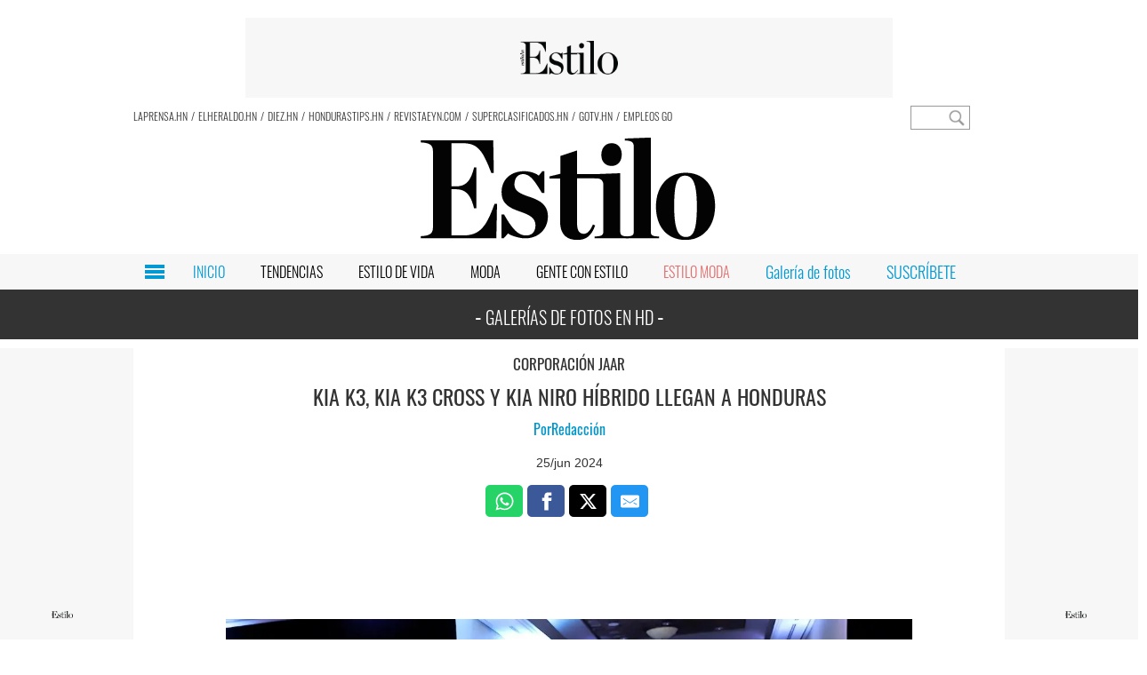

--- FILE ---
content_type: text/html
request_url: https://www.revistaestilo.net/galeria/kia-k3-kia-k3-cross-y-kia-niro-hibrido-llegan-a-honduras-DF20072188
body_size: 18058
content:
  <!doctype html>  <html class="ltr" dir="ltr" lang="es-HN"> <head> <meta content="text/html; charset=UTF-8" http-equiv="content-type"> <title>Kia K3, Kia K3 Cross y Kia Niro Híbrido llegan a Honduras</title> <link rel="shortcut icon" href="https://www.revistaestilo.net/base-portlet/webrsrc/ctxvar/449a0183-1e54-4d75-85a0-b19dfe9057ed.png"> <link rel="icon" sizes="192x192" href="/base-portlet/webrsrc/ctxvar/ccb9f15b-57a1-4e81-ae31-e73b5587c674.png"> <link rel="icon" sizes="72x72" href="/base-portlet/webrsrc/ctxvar/36329f1e-1266-4000-9934-98e783a4e7dc.png"> <link rel="icon" sizes="36x36" href="/base-portlet/webrsrc/ctxvar/09db24bb-c81a-4a48-b600-2c41c08fc33c.png"> <link rel="icon" sizes="48x48" href="/base-portlet/webrsrc/ctxvar/9c43b3d5-8eca-47a1-a86d-94691661d81d.png"> <link rel="icon" sizes="144x144" href="/base-portlet/webrsrc/ctxvar/740da4c7-8ee9-4e2b-8a94-0791a3f9b1c2.png"> <link rel="icon" sizes="96x96" href="/base-portlet/webrsrc/ctxvar/94fd03d0-cb06-40d4-98fe-f1363550508f.png"> <style amp-custom> .mln_uppercase_mln
		{
			text-transform:uppercase
		}
		
		.mln_small-caps_mln
		{
			font-variant:small-caps
		}
		</style> <meta name="mas-notification-title" content="Kia K3, Kia K3 Cross y Kia Niro Híbrido llegan a Honduras"> <link rel="mas-notification-image" href="https://www.revistaestilo.net/binrepository/1200x933/0c152/1200d630/none/179468266/FUMK/img-9556_7848024_20240625153053.jpg"> <meta name="twitter:card" content="summary_large_image"> <meta name="twitter:site" content="@Estilo_hn"> <meta name="twitter:title" content="Kia K3, Kia K3 Cross y Kia Niro Híbrido llegan a Honduras"> <meta name="twitter:description" content="Kia K3, Kia K3 Cross y Kia Niro Híbrido llegan a Honduras"> <meta name="twitter:image" content="https://www.revistaestilo.net/binrepository/1200x933/0c33/1200d900/none/179468266/FUFW/img-9556_7848024_20240625153053.jpg"> <meta name="twitter:url" content="https://www.revistaestilo.net/galeria/kia-k3-kia-k3-cross-y-kia-niro-hibrido-llegan-a-honduras-DF20072188"> <meta property="og:locale" content="es_LA"> <meta property="article:publisher" content="https://www.facebook.com/revistaestilo/"> <meta property="article:section" content="Galerías de fotos en HD"> <meta property="article:tag" content="Kia Honduras"> <meta name="title" content="Kia K3, Kia K3 Cross y Kia Niro Híbrido llegan a Honduras"> <meta name="keywords" content="Kia Honduras"> <meta property="tipo-contenido" content="Fotogaleria"> <meta property="mrf:tags" content="tipoContenido:Fotogaleria"> <meta property="date-published" content="2024-06-25T00:00:00-06:00"> <meta name="description" content="Kia K3, Kia K3 Cross y Kia Niro Híbrido llegan a Honduras"> <meta name="author" content="/cronologia/-/meta/redaccion"> <meta property="creator" name="creator" content="GCANO"> <meta property="mrf:authors" name="mrf:authors" content="GCANO"> <meta name="organization" content="Revista Estilo"> <meta name="copyright" content="Revista Estilo"> <meta name="publisher" property="https://www.revistaestilo.net/" content="Revista Estilo"> <meta name="robots" content="max-image-preview:large"> <meta property="og:image:width" content="1200"> <meta property="og:image:height" content="630"> <meta property="og:type" content="Article"> <meta property="og:title" content="Kia K3, Kia K3 Cross y Kia Niro Híbrido llegan a Honduras"> <meta property="og:image" content="https://www.revistaestilo.net/binrepository/1200x933/0c152/1200d630/none/179468266/FUMK/img-9556_7848024_20240625153053.jpg"> <meta property="og:url" content="https://www.revistaestilo.net/galeria/kia-k3-kia-k3-cross-y-kia-niro-hibrido-llegan-a-honduras-DF20072188"> <meta property="og:site_name" content="www.revistaestilo.net"> <meta name="ROBOTS" content="INDEX, FOLLOW"> <link rel="canonical" href="https://www.revistaestilo.net/galeria/kia-k3-kia-k3-cross-y-kia-niro-hibrido-llegan-a-honduras-DF20072188"> <link rel="preload" href="https://www.revistaestilo.net/base-portlet/webrsrc/theme/6df9c85f2fe1a60e59dab4c748b46d29.js" as="script"> <meta name="google-site-verification" content="zOc8QgVn8vGzDAP-PU3A48ONWXVunL0ekDZuFIKb6cc"> <meta name="viewport" content="width=device-width"> <meta property="article:publisher" content="https://www.facebook.com/RevistaEstilo"> <meta property="article:section" itemprop="articleSection" content="Galeria"> <meta property="fb:app_id" content="1667457393271285"> <meta property="fb:admins" content="241905335021"> <meta name="viewport" content="width=device-width, initial-scale = 1.0, maximum-scale=1.0, user-scalable=yes"> <link href="https://www.revistaestilo.net/base-portlet/webrsrc/theme/e23b2a3619097514f8a05754193af4d1.css" rel="stylesheet" type="text/css"> <script type="text/javascript" src="/base-portlet/webrsrc/d8cee5a0aa1951ba653a2a83a740c8aa.js"></script> <script type="text/javascript">/*<![CDATA[*/var ITER=ITER||{};ITER.CONTEXT=ITER.CONTEXT||{};ITER.CONTEXT.sections=[{sectid:"sect-57101c876ae084992588f6c3c3968a94"},{sectid:"sect-5f27f6975b9da6ca678011cc807faecb"},{sectid:"sect-b8a0b38040d89f183cef3d0f6458a0fa"},{sectid:"sect-7179d893c91814fdfec1f992ff0702b5"},{sectid:"sect-e58cb3e3013ea105bc6125ac551eea4d"},{sectid:"sect-021171940d95c3666b33296e5fca4192"}];ITER.CONTEXT.isArticlePage=function(){return true};ITER.CONTEXT.articleId="20072188";ITER.CONTEXT.contextIs=function(a){return a==="ArticlePage"};ITER.HOOK=ITER.HOOK||{};ITER.HOOK.onDisqusNewComment=function(a){};ITER.RESOURCE=ITER.RESOURCE||{};ITER.RESOURCE.Deferred=function(){var b;var a;var c=new Promise(function(e,d){b=e;a=d});c.resolve=b;c.reject=a;return c};ITER.RESOURCE.onLoad=ITER.RESOURCE.onLoad||[];ITER.RESOURCE.onInit=ITER.RESOURCE.onInit||[];ITER.RESOURCE.onLoad["util-http"]=new ITER.RESOURCE.Deferred();ITER.RESOURCE.onLoad["util-url"]=new ITER.RESOURCE.Deferred();ITER.RESOURCE.onLoad["util-cookie"]=new ITER.RESOURCE.Deferred();ITER.RESOURCE.onLoad["util-event"]=new ITER.RESOURCE.Deferred();ITER.RESOURCE.onLoad["util-message"]=new ITER.RESOURCE.Deferred();ITER.RESOURCE.onLoad.statistics=new ITER.RESOURCE.Deferred();ITER.RESOURCE.onLoad.reading=new ITER.RESOURCE.Deferred();ITER.RESOURCE.onLoad.konami=new ITER.RESOURCE.Deferred();ITER.RESOURCE.onLoad.adblock=new ITER.RESOURCE.Deferred();ITER.RESOURCE.onLoad.captcha=new ITER.RESOURCE.Deferred();ITER.RESOURCE.onLoad["iter-ui-tabs"]=new ITER.RESOURCE.Deferred();ITER.RESOURCE.onLoad["autocomplete-js"]=new ITER.RESOURCE.Deferred();ITER.RESOURCE.onLoad.form=new ITER.RESOURCE.Deferred();ITER.RESOURCE.onLoad["teaser-date"]=new ITER.RESOURCE.Deferred();ITER.RESOURCE.onLoad["search-date"]=new ITER.RESOURCE.Deferred();ITER.RESOURCE.onLoad.unregister=new ITER.RESOURCE.Deferred();ITER.RESOURCE.onLoad.recommendations=new ITER.RESOURCE.Deferred();ITER.RESOURCE.onLoad.surveys=new ITER.RESOURCE.Deferred();ITER.RESOURCE.onLoad["embed-article"]=new ITER.RESOURCE.Deferred();ITER.RESOURCE.CUSTOM=ITER.RESOURCE.CUSTOM||{};ITER.USER=ITER.USER||{};ITER.USER.id="";/*]]>*/</script> <script type="text/javascript" src="/html/js/iter-libraries/iter-util-cookie.js?v=4.1.17639892" defer onload="ITER.RESOURCE.onLoad['util-cookie'].resolve(true)"></script> <script type="text/javascript" src="/html/js/iter-libraries/iter-konami.js?v=4.1.17639892" defer onload="ITER.RESOURCE.onLoad['konami'].resolve(true)"></script> <script type="text/javascript" src="/html/js/iter-libraries/iter-util-url.js?v=4.1.17639892" defer onload="ITER.RESOURCE.onLoad['util-url'].resolve(true)"></script> <script type="text/javascript" src="/html/js/iter-libraries/iter-util-http.js?v=4.1.17639892" defer onload="ITER.RESOURCE.onLoad['util-http'].resolve(true)"></script> <script type="text/javascript" src="/html/js/iter-libraries/iter-statistics.js?v=4.1.17639892" defer onload="ITER.RESOURCE.onLoad['statistics'].resolve(true)"></script> <script type="text/javascript" src="/html/js/iter-libraries/iter-util-event.js?v=4.1.17639892" defer onload="ITER.RESOURCE.onLoad['util-event'].resolve(true)"></script> <script type="text/javascript" src="/html/js/iter-libraries/iter-reading.js?v=4.1.17639892" defer onload="ITER.RESOURCE.onLoad['reading'].resolve(true)"></script> <script type="text/javascript" src="/html/js/iter-libraries/iter-recommendations.js?v=4.1.17639892" defer onload="ITER.RESOURCE.onLoad['recommendations'].resolve(true)"></script> <script type="text/javascript" src="/html/js/iter-libraries/iter-util-message.js?v=4.1.17639892" defer onload="ITER.RESOURCE.onLoad['util-message'].resolve(true)"></script> <script>/*<![CDATA[*/jQryIter.u="";/*]]>*/</script> <script type="text/javascript">/*<![CDATA[*/(function(a){a.contextSections=function(){return[{sectid:"sect-57101c876ae084992588f6c3c3968a94"},{sectid:"sect-5f27f6975b9da6ca678011cc807faecb"},{sectid:"sect-b8a0b38040d89f183cef3d0f6458a0fa"},{sectid:"sect-7179d893c91814fdfec1f992ff0702b5"},{sectid:"sect-e58cb3e3013ea105bc6125ac551eea4d"},{sectid:"sect-021171940d95c3666b33296e5fca4192"}]};a.contextIsArticlePage=function(){return true};a.articleId=function(){return"20072188"};a.contextIs=function(b){if(b=="HomePage"){return false}else{if(b=="ArticlePage"){return true}else{if(b=="SearchPage"){return false}else{if(b=="SectionPage"){return false}else{if(b=="MetadataPage"){return false}}}}}}})(jQryIter);/*]]>*/</script> <script type="text/javascript" src="https://www.revistaestilo.net/base-portlet/webrsrc/theme/6df9c85f2fe1a60e59dab4c748b46d29.js"></script> <script type="text/javascript" src="https://www.revistaestilo.net/base-portlet/webrsrc/theme/9b6a7b3c0cc40d0d3e108fe936f21bc3.js"></script> <script>/*<![CDATA[*/!function(g,d,b){if(!g){g=g||{},window.permutive=g,g.q=[],g.config=b||{},g.config.apiKey=d,g.config.environment=g.config.environment||"production";for(var f=["addon","identify","track","trigger","query","segment","segments","ready","on","once","user","consent"],c=0;c<f.length;c++){var a=f[c];g[a]=function(h){return function(){var e=Array.prototype.slice.call(arguments,0);g.q.push({functionName:h,arguments:e})}}(a)}}}(window.permutive,"5d9fb012-e2e4-4871-9f9a-c52b753087dd",{});window.googletag=window.googletag||{},window.googletag.cmd=window.googletag.cmd||[],window.googletag.cmd.push(function(){if(0===window.googletag.pubads().getTargeting("permutive").length){var a=window.localStorage.getItem("_pdfps");window.googletag.pubads().setTargeting("permutive",a?JSON.parse(a):[])}});/*]]>*/</script> <script async src="https://592d55dc-b875-4064-be1b-c660712b24d7.edge.permutive.app/592d55dc-b875-4064-be1b-c660712b24d7-web.js"></script> <script>/*<![CDATA[*/var datePublished_,headline_,type_,byline_,author_,kwords="";var keywords_=new Array();datePublished_=$("meta[property='date-published']").attr("content");type_=$("meta[property='tipo-contenido']").attr("content");headline_=$("meta[name='mas-notification-title']").attr("content");byline1=$("meta[name='mas-notification-body']").attr("content");byline1=byline1.replace("<p>","");byline1=byline1.replace("</p>","");byline_=byline1;author_=$("meta[property='creator']").attr("content");if($("meta[name='keywords']").lenght==1){kwords=$("meta[name='keywords']").content}else{$("meta[name='keywords']").each(function(a,b){keywords_.push(b.content)});kwords=keywords_};/*]]>*/</script> <script type="text/javascript">/*<![CDATA[*/if(jQryIter.contextIsArticlePage()){permutive.addon("web",{page:{article:{headline:headline_,byline:byline_,section:"Galerías de fotos en HD",authors:[author_],type:type_,keywords:kwords},classifications_watson:{keywords:"$alchemy_keywords",categories:"$alchemy_taxonomy",sentiment:"$alchemy_document_sentiment",concepts:"$alchemy_concepts",entities:"$alchemy_entities"}}})}else{if($("meta[name='keywords']").lenght==1){kwords=$("meta[name='keywords']").content}else{$("meta[name='keywords']").each(function(a,b){keywords_.push(b.content)});kwords=keywords_}permutive.addon("web",{page:{article:{section:"Galerías de fotos en HD",type:"Seccion",keywords:kwords},classifications_watson:{keywords:"$alchemy_keywords",categories:"$alchemy_taxonomy",sentiment:"$alchemy_document_sentiment",concepts:"$alchemy_concepts",entities:"$alchemy_entities"}}})};/*]]>*/</script> <script>/*<![CDATA[*/var adzone=adzone||{};window.googletag=window.googletag||{cmd:[]};(function(a){a.c=[];a.m=function(b){if(b.data&&b.data.m=="adzone"){a.c.push({m:b});a.r&&a.r()}};window.addEventListener?window.addEventListener("message",a.m,!1):window.attachEvent&&window.attachEvent("message",a.m);googletag.cmd.push(function(){googletag.pubads().addEventListener("slotRenderEnded",function(b){a.c.push({r:b});a.r&&a.r()})})})(adzone);/*]]>*/</script> <script async src="https://s-adzone.com/c/30_Estilo-hn.js"></script> <style> adzone_float {
        display: none !important
    }
</style> <script async src="https://www.googletagservices.com/tag/js/gpt.js"></script> <script>/*<![CDATA[*/
    var googletag = googletag || {};
    googletag.cmd = googletag.cmd || [];
    var cleanStr = new RegExp(/[?&¿ ]/g);
    var adSectionName = 'Galerías de fotos en HD'.replaceAll(cleanStr, '');
    var gtmDeviceType = 'mobile';
    var adSlotArray = [];
    var adType = 'Section';
    var advertisingClassification = '0';
    var advertisingClassification = '0';
    var journalismType = 'Estandar';
    var adGallerySlot = 'ES_M_Section_300x250_A';
    var metadatos = [];
    if ($("meta[data-voc-name='advertising_classification']").filter("meta[content='no gae']").size() > 0) advertisingClassification = '1';
    if ($("meta[data-voc-name='journalism_type']").filter("meta[content='agenda propia']").size() > 0) journalismType = 'Agenda Propia';
    if ($("meta[data-voc-name='journalism_type']").filter("meta[content='patrocinada']").size() > 0) {
        journalismType = 'Nota_Patrocinada';
        adType = 'Nota_Patrocinada';
    }
    console.log('adType: ' + adType);
    console.log('advertisingClassification: ' + advertisingClassification);
    console.log('journalismType: ' + journalismType);
    console.log('Section_EH: ' + adSectionName);
    googletag.cmd.push(function() {

        if (jQryIter.contextIsArticlePage()) {
            googletag.defineSlot('/3383164/ES_PLAYER_1X1', [1, 1], 'ES_PLAYER_1X1').addService(googletag.pubads());
        }

                    gtmDeviceType = 'desktop';
            adGallerySlot = 'ES_D_Section_728x90_A';
            googletag.defineSlot('/3383164/ES_D_Section_728x90_A', [728, 90], '728x90_A').addService(googletag.pubads());
            googletag.defineSlot('/3383164/ES_D_Section_728x90_B', [728, 90], '728x90_B').addService(googletag.pubads());
            googletag.defineSlot('/3383164/ES_D_Section_160x600_LA', [160, 600], '160x600_LA').addService(googletag.pubads());
            googletag.defineSlot('/3383164/ES_D_Section_160x600_LB', [160, 600], '160x600_LB').addService(googletag.pubads());
            googletag.defineSlot('/3383164/ES_D_Section_300x600_A', [300, 600], '300x600_A').addService(googletag.pubads());
            googletag.defineSlot('/3383164/ES_D_Section_300x250_A', [300, 250], '300x250_A').addService(googletag.pubads());
            googletag.defineSlot('/3383164/ES_D_Section_300x250_B', [300, 250], '300x250_B').addService(googletag.pubads());
            googletag.defineSlot('/3383164/ES_D_Section_300x250_C', [300, 250], '300x250_C').addService(googletag.pubads());
            if (!/MagPOC/i.test(window.navigator.userAgent)) {
                googletag.defineSlot('/3383164/ES_D_Section_Adhesion_728x90', [728, 90], 'Adhesion_728x90').addService(googletag.pubads());
                googletag.defineSlot('/3383164/ES_D_Section_Interstitials_800x600', [800, 600], 'Interstitials_800x600').addService(googletag.pubads());
            }
                googletag.pubads().enableSingleRequest();
        googletag.pubads().collapseEmptyDivs();
        googletag.pubads().setTargeting('Section_ES', adSectionName);
        googletag.pubads().setTargeting('Clasificacion', advertisingClassification);
        ! function(o) {
            try {
                var t, g, e = JSON.parse(window.localStorage.getItem('nvgpersona23910'));
                for (g in e) t = (t = 'nvg_' + g).substring(0, 10), 'object' == typeof googletag && googletag.pubads().setTargeting(t, e[g]), 'function' == typeof GA_googleAddAttr && GA_googleAddAttr(t, e[g])
            } catch (o) {}
        }(window);
        googletag.enableServices();
    });
/*]]>*/</script> <script>/*<![CDATA[*/window.dataLayer=window.dataLayer||[];window.dataLayer.push({event:"pageview",dimension1:$("meta[property='creator']").attr("content"),dimension2:$("meta[property='date-published']").attr("content"),dimension3:$("meta[property='tipo-contenido']").attr("content"),dimension4:"galeria",dimension5:advertisingClassification,dimension6:journalismType});/*]]>*/</script> <script>/*<![CDATA[*/var id_GTM="GTM-PFBHNTH";if(window.location.href.indexOf("pk_campaign=MASwpn")>0){(function(e,b){var c=e.getElementsByTagName(b)[0];var a=e.createElement(b);a.async=true;a.src="https://www.googletagmanager.com/gtag/js?id="+id_GTM;c.parentNode.insertBefore(a,c)})(document,"script");window.dataLayer=window.dataLayer||[];window.dataLayer.push({event:"pageview",mpn_csource:"maswpn",mpn_cmedium:"pushnotification",mpn_cname:"maswpn"});console.log("TGM - MAS v1")}else{if(/MagPOC/i.test(window.navigator.userAgent)){id_GTM="GTM-PH7R92W"}(function(b,m,h,a,g){b[a]=b[a]||[];b[a].push({"gtm.start":new Date().getTime(),event:"gtm.js"});var k=m.getElementsByTagName(h)[0],e=m.createElement(h),c=a!="dataLayer"?"&l="+a:"";e.async=true;e.src="https://www.googletagmanager.com/gtm.js?id="+g+c;k.parentNode.insertBefore(e,k)})(window,document,"script","dataLayer",id_GTM);window.dataLayer=window.dataLayer||[]}function gtag(){dataLayer.push(arguments)}gtag("js",new Date());gtag("config",id_GTM);/*]]>*/</script> <script>/*<![CDATA[*/var gtmType="seccion";if(jQryIter.contextIsArticlePage()){gtmType="articulo"}window.dataLayer=window.dataLayer||[];window.dataLayer.push({event:"pageview",gtm_type:gtmType,gtm_seccion:"galeria",gtm_device:gtmDeviceType,gtm_version:0});/*]]>*/</script> <script>/*<![CDATA[*/(function(b,m,h,a,g){b[a]=b[a]||[];b[a].push({"gtm.start":new Date().getTime(),event:"gtm.js"});var k=m.getElementsByTagName(h)[0],e=m.createElement(h),c=a!="dataLayer"?"&l="+a:"";e.async=true;e.src="https://www.googletagmanager.com/gtm.js?id="+g+c;k.parentNode.insertBefore(e,k)})(window,document,"script","dataLayer","GTM-MKXM6JP");function gtag(){dataLayer.push(arguments)}gtag("js",new Date());gtag("config",id_GTM);/*]]>*/</script> <script type="text/javascript" nominify> function adGallery(divId) {
        googletag.cmd.push(function() {
            var slot = googletag.defineSlot('/3383164/' + adGallerySlot, [300, 250], divId).addService(googletag.pubads());
            googletag.display(divId);
            googletag.pubads().refresh([slot]);
            console.log("ADD ----	PUSH SLOT: " + divId + " -- " + slot.getSlotElementId());
        });
    }
</script> <script></script> <meta name="google-site-verification" content="KYEHgq80cMMSrwm6lvktzqE52STJ6czvoZdxYQcU24A"> <meta name="Petal-Search-site-verification" content="37fafebb4a"> <script type="text/javascript">/*<![CDATA[*/
var journalismType = "Estandar";

    
    if ($("meta[data-voc-name='journalism_type']").filter("meta[content='agenda propia']").size() > 0) {
        journalismType = 'Agenda Propia';
    } else if ($("meta[data-voc-name='journalism_type']").filter("meta[content='Patrocinada']").size() > 0) {
        journalismType = 'Nota_Patrocinada';
    }

let tipoContenido=$("meta[property='tipo-contenido']").attr('content');
const seccionFriendlyname='galeria';
let tipoPeriodismo=',Tipo periodismo: '+journalismType;

let tipoContenidoChartbeat=tipoContenido;
if(tipoContenido===undefined){
tipoContenido='';
tipoContenidoChartbeat=''
}else{

tipoContenido=',Tipo Contenido: '+tipoContenido;

}
const SectionFriendlyName='galeria';


let seccion='galeria'+tipoContenido+tipoPeriodismo;

if (!jQryIter.contextIsArticlePage()) {
seccion=seccionFriendlyname;

}

    let Autor=$("meta[property='creator']").attr('content');
    if(Autor===undefined){
        Autor='';

}

  (function() {
    /** CONFIGURATION START **/
    var _sf_async_config = window._sf_async_config = (window._sf_async_config || {});
    _sf_async_config.uid = 21622;
    _sf_async_config.domain = 'revistaestilo.net'; 
    _sf_async_config.flickerControl = false;
    _sf_async_config.useCanonical = true;
    _sf_async_config.useCanonicalDomain = true;
   _sf_async_config.sections = seccion; 
    _sf_async_config.authors = Autor; 
_sf_async_config.type = tipoContenidoChartbeat;
_sf_async_config.sponsorName =journalismType ;


    /** CONFIGURATION END **/
    function loadChartbeat() {
        var e = document.createElement('script');
        var n = document.getElementsByTagName('script')[0];
        e.type = 'text/javascript';
        e.async = true;
        e.src = '//static.chartbeat.com/js/chartbeat.js';
        n.parentNode.insertBefore(e, n);
    }
    loadChartbeat();
  })();



/*]]>*/</script> <script async src="//static.chartbeat.com/js/chartbeat_mab.js"></script> </head> <body class=" controls-visible signed-out public-page" itemscope itemtype="http://schema.org/NewsArticle"> <script type="text/javascript">/*<![CDATA[*/jQryIter(document).on("click",".ui-accordion-header",function(){jQryIter(window).resize()});/*]]>*/</script> <div class="iter-page-frame"> <header class="iter-header-wrapper" id="iter-header-wrapper">      <div class="portlet-boundary portlet-static-end portlet-nested-portlets"> <div id="col-12c-b" class="container col-12c-b"> <div class="row top"> <div class="col-12c-top-one-col-b col-xs-12 portlet-column nopadding" id="col-12c-top-one-col-b"> <div class="portlet-boundary portlet-static-end portlet-nested-portlets header-element"> <div id="col-12c" class="container col-12c"> <div class="row top"> <div class="col-12c-top-one-col col-xs-12 portlet-column nopadding" id="col-12c-top-one-col"> <div id="" class="portlet-boundary portlet-static-end adcontainer-portlet"> <div> <script>/*<![CDATA[*/console.log("BASE SECTION");/*]]>*/</script> </div> </div>  <div id="" class="portlet-boundary portlet-static-end adcontainer-portlet back_imgad_728 ads_center"> <div> <div id="728x90_A"> <script>/*<![CDATA[*/googletag.cmd.push(function(){googletag.display("728x90_A")});console.log("728x90_A -- patrocinada");/*]]>*/</script> </div> </div> </div>    <div id="" class="portlet-boundary portlet-static-end htmlcontainer-portlet"> <div> </div> </div>   <div id="" class="portlet-boundary portlet-static-end htmlcontainer-portlet title_nav_top"> <div> <p hidden>GRUPO OPSA:</p> </div> </div>   <div id="1029892810" class="portlet-boundary portlet-static-end menu-portlet menu-top"> <div id="menu_1029892810" class="menu_secc "> <div class="nav-dropdown nav noSubNav"> <ul class="parent-nav lst cf"> <li class="lst-item tabnav  sect-62 sect-a52a0329f03d7975aaa53c2a2ee6d1e9"> <a href="https://www.laprensa.hn/" rel="nofollow noopener noreferrer" class="tab-item lnk" target="_blank" title="LAPRENSA.HN"> <span class="iconBefore"></span> <span class="sectionName">LAPRENSA.HN</span> <span class="iconAfter"></span> </a> </li> <li class="lst-item tabnav  sect-63 sect-70bca9761dcf304334177846f0d1f37e"> <a href="https://www.elheraldo.hn/" rel="nofollow noopener noreferrer" class="tab-item lnk" target="_blank" title="ELHERALDO.HN"> <span class="iconBefore"></span> <span class="sectionName">ELHERALDO.HN</span> <span class="iconAfter"></span> </a> </li> <li class="lst-item tabnav  sect-64 sect-7ca2f311b6e9f8aa35dd5a79d9f4d751"> <a href="https://www.diez.hn/" rel="nofollow noopener noreferrer" class="tab-item lnk" target="_blank" title="DIEZ.HN"> <span class="iconBefore"></span> <span class="sectionName">DIEZ.HN</span> <span class="iconAfter"></span> </a> </li> <li class="lst-item tabnav  sect-65 sect-32a805cd806c57a99c111acdfe3726d4"> <a href="https://www.hondurastips.hn/" rel="nofollow noopener noreferrer" class="tab-item lnk" target="_blank" title="HONDURASTIPS.HN"> <span class="iconBefore"></span> <span class="sectionName">HONDURASTIPS.HN</span> <span class="iconAfter"></span> </a> </li> <li class="lst-item tabnav  sect-66 sect-3ea71090e3534a45422cfe5bb11afec3"> <a href="https://www.revistaeyn.com" rel="nofollow noopener noreferrer" class="tab-item lnk" target="_blank" title="REVISTAEYN.COM"> <span class="iconBefore"></span> <span class="sectionName">REVISTAEYN.COM</span> <span class="iconAfter"></span> </a> </li> <li class="lst-item tabnav  sect-67 sect-4d6793da91a1f9b66e2bb9abf6a04033"> <a href="https://www.superclasificados.hn/" rel="nofollow noopener noreferrer" class="tab-item lnk" target="_blank" title="SUPERCLASIFICADOS.HN"> <span class="iconBefore"></span> <span class="sectionName">SUPERCLASIFICADOS.HN</span> <span class="iconAfter"></span> </a> </li> <li class="lst-item tabnav  sect-68 sect-a91264af053e318990e55be7834a7b64"> <a href="https://www.gotv.hn/?utm_source=Estilo&amp;utm_medium=Link&amp;utm_campaign=GoTVReferido" rel="nofollow noopener noreferrer" class="tab-item lnk" target="_blank" title="GOTV.HN"> <span class="iconBefore"></span> <span class="sectionName">GOTV.HN</span> <span class="iconAfter"></span> </a> </li> <li class="lst-item tabnav  sect-69 sect-9f5030c4f92aa04d8f2c766febb6dd1a"> <a href="http://empleo.go.com.hn/" rel="nofollow noopener noreferrer" class="tab-item lnk" target="_blank" title="EMPLEOS GO"> <span class="iconBefore"></span> <span class="sectionName">EMPLEOS GO</span> <span class="iconAfter"></span> </a> </li> </ul> </div> </div> </div>  <div id="2470536190" class="portlet-boundary portlet-static-end advanced-search-portlet"> <span class="iter-field iter-field-text"> <span class="iter-field-content"> <span class="iter-field-element"> <input id="_2470536190_keywords" type="text" value="" name="keywords" inlinefield="true" class="iter-field-input iter-field-input-text" onkeydown="javascript:_2470536190_onKeyEnterSearch(event)" placeholder=""> </span> </span> </span> <span class="iter-button iter-button-submit"> <span class="iter-button-content"> <input id="_2470536190_search" type="submit" name="search" value="" class="iter-button-input iter-button-input-submit" onclick="javascript:_2470536190_onClickSearch()"> </span> </span> <script type="text/javascript">/*<![CDATA[*/function _2470536190_cleanKeywords(i){var j="";var h="";for(var f=0;f<i.length;f++){var g=i[f];if(!(g=="/"||g=="\\"||g=="~"||g=="!"||g=="("||g==")")){h+=g}else{h+=" "}}h=encodeURIComponent(h);for(var f=0;f<h.length;f++){var g=h[f];if(g=="'"){j+="%27"}else{j+=g}}return j}function _2470536190_onClickSearch(){var e=_2470536190_cleanKeywords(jQryIter("#_2470536190_keywords").val());if(e.length>0){var d="/busquedas/-/search/";var f="/false/false/19840115/20260115/date/true/true/0/0/meta/0/0/0/1";window.location.href=d+e+f}}function _2470536190_onKeyEnterSearch(b){if(b.keyCode==13){_2470536190_onClickSearch()}};/*]]>*/</script> </div>  </div> </div> </div> </div> </div> </div> </div> </div> <div class="portlet-boundary portlet-static-end portlet-nested-portlets"> <div id="col-12c-fluid-b" class="container-fluid col-12c-fluid-b"> <div class="row top"> <div class="col-12c-top-one-col-fluid-b portlet-column nopadding" id="col-12c-top-one-col-fluid-b"> <div class="portlet-boundary portlet-static-end portlet-nested-portlets"> <div id="col-12c-b" class="container col-12c-b"> <div class="row top"> <div class="col-12c-top-one-col-b col-xs-12 portlet-column nopadding" id="col-12c-top-one-col-b">  <div id="" class="portlet-boundary portlet-static-end htmlcontainer-portlet logo"> <div> <div class="box"> <figure> <a href="/"><span class="logoprincipal"></span></a> </figure> </div> </div> </div>  </div> </div> </div> </div> <div class="portlet-boundary portlet-static-end portlet-nested-portlets all_menu_main"> <div id="col-12c-c" class="container col-12c-c"> <div class="row top"> <div class="col-12c-top-one-col-c col-xs-12 portlet-column nopadding" id="col-12c-top-one-col-c">  <div id="" class="portlet-boundary portlet-static-end htmlcontainer-portlet burguer-desktop"> <div> <div class="icon_burguer" onclick="clickIConBurguer()"></div> </div> </div>  <div id="129620574" class="portlet-boundary portlet-static-end menu-portlet menu_burger"> <div id="menu_129620574" class="menu_secc_unfolded "> <div class="nav-dropdown nav noSubNav"> <ul class="parent-nav lst cf"> <li class="lst-item tabnav  sect-80 sect-cf36ea4ecc6ded4cdf3cfcab82e6b342"> <a href="/" class="tab-item lnk" title="INICIO"> <span class="iconBefore"></span> <span class="sectionName">INICIO</span> <span class="iconAfter"></span> </a> </li> <li class="lst-item tabnav  sect-82 sect-69b2e1dcebeb87480495b7b3de1cfdc0"> <a href="/tendencias" class="tab-item lnk" title="TENDENCIAS"> <span class="iconBefore"></span> <span class="sectionName">TENDENCIAS</span> <span class="iconAfter"></span> </a> </li> <li class="lst-item tabnav  sect-83 sect-8ff5b2ce371d2a7b5020a2d208a3e0d0"> <a href="/recetasdecocina" class="tab-item lnk" title="RECETAS"> <span class="iconBefore"></span> <span class="sectionName">RECETAS</span> <span class="iconAfter"></span> </a> </li> <li class="lst-item tabnav  sect-84 sect-8317a538412931a27f05ed907cd61cce"> <a href="/estilodevida" class="tab-item lnk" title="ESTILO DE VIDA"> <span class="iconBefore"></span> <span class="sectionName">ESTILO DE VIDA</span> <span class="iconAfter"></span> </a> </li> <li class="lst-item tabnav  sect-85 sect-53b65d242f730bba4a5e9a41ebaa0cfb"> <a href="/moda" class="tab-item lnk" title="MODA"> <span class="iconBefore"></span> <span class="sectionName">MODA</span> <span class="iconAfter"></span> </a> </li> <li class="lst-item tabnav  sect-86 sect-a651ecd4e9c627f73796d0ee24701d27"> <a href="/gente" class="tab-item lnk" title="GENTE CON ESTILO"> <span class="iconBefore"></span> <span class="sectionName">GENTE CON ESTILO</span> <span class="iconAfter"></span> </a> </li> <li class="lst-item tabnav  sect-87 sect-a08424fa598b70946e8b4848a7403343"> <a href="/empresasconestilo" class="tab-item lnk" title="EMPRESAS CON ESTILO"> <span class="iconBefore"></span> <span class="sectionName">EMPRESAS CON ESTILO</span> <span class="iconAfter"></span> </a> </li> <li class="lst-item tabnav  sect-348 sect-ee2efea7778bf794c8699dc36f679dde"> <a href="/elegidosdelaeditora" class="tab-item lnk" title="ELEGIDOS DE LA EDITORA"> <span class="iconBefore"></span> <span class="sectionName">ELEGIDOS DE LA EDITORA</span> <span class="iconAfter"></span> </a> </li> <li class="lst-item tabnav  sect-88 sect-ff522c00c0d5961cd8f2997e65e46d35"> <a href="/portadaimpresa" class="tab-item lnk" title="PORTADA IMPRESA"> <span class="iconBefore"></span> <span class="sectionName">PORTADA IMPRESA</span> <span class="iconAfter"></span> </a> </li> <li class="lst-item tabnav  sect-89 sect-7179d893c91814fdfec1f992ff0702b5"> <a href="/galeria" class="tab-item lnk" title="FOTOGALERÍAS"> <span class="iconBefore"></span> <span class="sectionName">FOTOGALERÍAS</span> <span class="iconAfter"></span> </a> </li> <li class="lst-item tabnav  sect-1356 sect-0dafed785a4f5e3106e98d4f5b7b21c6"> <a href="/especiales/estilo-moda-2025" class="tab-item lnk" target="_blank" title="ESTILO MODA 2025"> <span class="iconBefore"></span> <span class="sectionName">ESTILO MODA 2025</span> <span class="iconAfter"></span> </a> </li> </ul> </div> </div> </div>  <div id="1491620689" class="portlet-boundary portlet-static-end menu-portlet main_menu"> <div id="menu_1491620689" class="menu_secc_unfolded "> <div class="nav-dropdown nav noSubNav"> <ul class="parent-nav lst cf"> <li class="lst-item tabnav  sect-71 sect-36d565d4fab840a6aa9131b021cd7943"> <a href="/" class="tab-item lnk" title="INICIO"> <span class="iconBefore"></span> <span class="sectionName">INICIO</span> <span class="iconAfter"></span> </a> </li> <li class="lst-item tabnav  sect-72 sect-ecec2f3a432d6e4240f6ef449d5e7b61"> <a href="/tendencias" class="tab-item lnk" title="TENDENCIAS"> <span class="iconBefore"></span> <span class="sectionName">TENDENCIAS</span> <span class="iconAfter"></span> </a> </li> <li class="lst-item tabnav  sect-73 sect-35815be2a3569174209d71f11538e790"> <a href="/estilodevida" class="tab-item lnk" title="ESTILO DE VIDA"> <span class="iconBefore"></span> <span class="sectionName">ESTILO DE VIDA</span> <span class="iconAfter"></span> </a> </li> <li class="lst-item tabnav  sect-74 sect-4de0ae9584466112043d43e193b3620e"> <a href="/moda" class="tab-item lnk" title="MODA"> <span class="iconBefore"></span> <span class="sectionName">MODA</span> <span class="iconAfter"></span> </a> </li> <li class="lst-item tabnav  sect-75 sect-03a6f289b576104995e6c214490ca2da"> <a href="/gente" class="tab-item lnk" title="GENTE CON ESTILO"> <span class="iconBefore"></span> <span class="sectionName">GENTE CON ESTILO</span> <span class="iconAfter"></span> </a> </li> <li class="lst-item tabnav  sect-1490 sect-d459ce25bdda18d42b8e5511f3081f64"> <a href="/especiales/estilo-moda-2025" class="tab-item lnk" title="ESTILO MODA"> <span class="iconBefore"></span> <span class="sectionName">ESTILO MODA</span> <span class="iconAfter"></span> </a> </li> <li class="lst-item tabnav  sect-77 sect-e58cb3e3013ea105bc6125ac551eea4d"> <a href="/galeria" class="tab-item lnk" title="Galería de fotos"> <span class="iconBefore"></span> <span class="sectionName">Galería de fotos</span> <span class="iconAfter"></span> </a> </li> <li class="lst-item tabnav  sect-78 sect-9a3b61b7feaa41fa01bd32205063a6b1"> <a href="/kiosco" class="tab-item lnk" title="SUSCRÍBETE"> <span class="iconBefore"></span> <span class="sectionName">SUSCRÍBETE</span> <span class="iconAfter"></span> </a> </li> </ul> </div> </div> </div>  <div id="" class="portlet-boundary portlet-static-end htmlcontainer-portlet rrss"> <div> </div> </div> <div id="" class="portlet-boundary portlet-static-end htmlcontainer-portlet menu_burger"> <div> <span class="hola">HOLA</span> </div> </div>  <div id="1608047399" class="portlet-boundary portlet-static-end advanced-search-portlet"> <span class="iter-field iter-field-text"> <span class="iter-field-content"> <span class="iter-field-element"> <input id="_1608047399_keywords" type="text" value="" name="keywords" inlinefield="true" class="iter-field-input iter-field-input-text" onkeydown="javascript:_1608047399_onKeyEnterSearch(event)" placeholder=""> </span> </span> </span> <span class="iter-button iter-button-submit"> <span class="iter-button-content"> <input id="_1608047399_search" type="submit" name="search" value="" class="iter-button-input iter-button-input-submit" onclick="javascript:_1608047399_onClickSearch()"> </span> </span> <script type="text/javascript">/*<![CDATA[*/function _1608047399_cleanKeywords(i){var j="";var h="";for(var f=0;f<i.length;f++){var g=i[f];if(!(g=="/"||g=="\\"||g=="~"||g=="!"||g=="("||g==")")){h+=g}else{h+=" "}}h=encodeURIComponent(h);for(var f=0;f<h.length;f++){var g=h[f];if(g=="'"){j+="%27"}else{j+=g}}return j}function _1608047399_onClickSearch(){var e=_1608047399_cleanKeywords(jQryIter("#_1608047399_keywords").val());if(e.length>0){var d="/busquedas/-/search/";var f="/false/false/19840115/20260115/date/true/true/0/0/meta/0/0/0/1";window.location.href=d+e+f}}function _1608047399_onKeyEnterSearch(b){if(b.keyCode==13){_1608047399_onClickSearch()}};/*]]>*/</script> </div>   <div id="" class="portlet-boundary portlet-static-end htmlcontainer-portlet search_mobile"> <div> <div class="menu_search"> <a href="/buscador" class="searchbutton" onclick="ga('send', 'event', 'Buscar','Boton buscador desktop');"></a> </div> </div> </div>  </div> </div> </div> </div> </div> </div> </div> </div> <div class="portlet-boundary portlet-static-end portlet-nested-portlets all_menu_main mobile"> <div id="col-12c-a" class="container col-12c-a"> <div class="row top"> <div class="col-12c-top-one-col-a col-xs-12 portlet-column nopadding" id="col-12c-top-one-col-a">     </div> </div> </div> </div> </header> <div class="iter-content-wrapper iter-droppable-zone" id="iter-content-wrapper"> <div id="main-content" class="content ly-search" role="main"> <div id="col-12c-fluid" class="container-fluid col-12c-fluid"> <div class="row top"> <div class="col-12c-top-one-col-fluid col-xs-12 portlet-column nopadding" id="col-12c-top-one-col-fluid"> <div class="portlet-boundary portlet-static-end portlet-nested-portlets"> <div id="col-12c-fluid-a" class="container-fluid col-12c-fluid-a"> <div class="row top"> <div class="col-12c-top-one-col-fluid-a col-xs-12 portlet-column nopadding" id="col-12c-top-one-col-fluid-a"> <div class="portlet-boundary portlet-static-end portlet-nested-portlets"> <div id="col-12c-fluid-b" class="container-fluid col-12c-fluid-b"> <div class="row top"> <div class="col-12c-top-one-col-fluid-b portlet-column nopadding" id="col-12c-top-one-col-fluid-b"> <div id="" class="portlet-boundary portlet-static-end htmlcontainer-portlet"> <div> <div class="section_detail"> GALERÍAS DE FOTOS EN HD
                  </div> </div> </div> </div> </div> </div> </div> <div class="portlet-boundary portlet-static-end portlet-nested-portlets"> <div id="col-12c-a" class="container col-12c-a"> <div class="row top"> <div class="col-12c-top-one-col-a col-xs-12 portlet-column nopadding" id="col-12c-top-one-col-a">  <div id="2516164501" class="portlet-boundary portlet-static-end catalog-portlet position-relative">  <div id="" class="portlet-boundary portlet-static-end adcontainer-portlet back_imgad_160_A"> <div> <div id="160x600_LA"> <script>/*<![CDATA[*/googletag.cmd.push(function(){googletag.display("160x600_LA")});console.log("160x600_LA -- patrocinada");/*]]>*/</script> </div> </div> </div> <div id="" class="portlet-boundary portlet-static-end adcontainer-portlet back_imgad_160_B"> <div> <div id="160x600_LB"> <script>/*<![CDATA[*/googletag.cmd.push(function(){googletag.display("160x600_LB")});console.log("160x600_LB -- patrocinada");/*]]>*/</script> </div> </div> </div> </div>  <div id="" class="portlet-boundary portlet-static-end content-viewer-portlet c_008_020 last full-access norestricted"> <script src="https://content.jwplatform.com/libraries/cnRcQmZ8.js"></script> <div class="INF1_TIT_INF2 odd n1 "> <div class="text_block "> <div class="inf1"> <div class="top-content article-cont"> Corporación Jaar
                    </div> </div> <div class="headline"> <h1 itemprop="headline">Kia K3, Kia K3 Cross y Kia Niro Híbrido llegan a Honduras</h1> </div> <div class="inf2"> <div class="author" style="color:#0096C9" ;> <span class="text">Por</span> <ul> <li class="byline"><a href="/autores/-/meta/redaccion">Redacción</a> <div class="add_topic_to_favorite_button topic_18351 author" value="Redacción" id="18351" title="Seguir este autor" onclick="click_favorite_topic('18351', $('#favorite_topic_alert_18351_20072188'))"></div> <div id="favorite_topic_alert_18351_20072188" class="favorite_topic_alert" style="display: none;"> Autor marcado para seguir
                       </div></li> </ul> </div> <div class="date"> <span> 25/jun 2024 </span> </div> <div class="hiddenDate" style="display:none;"> 25/jun 2024 
                    </div> </div> <div class="text"> <aside class="share_horizontal"> <a class="resp-sharing-button__link" href="https://api.whatsapp.com/send?text=Kia K3, Kia K3 Cross y Kia Niro Híbrido llegan a Honduras - https://www.revistaestilo.net/galeria/kia-k3-kia-k3-cross-y-kia-niro-hibrido-llegan-a-honduras-DF20072188" target="_blank" rel="noopener" aria-label="" itemprop="url"> <div class="resp-sharing-button resp-sharing-button--whatsapp resp-sharing-button--small"> <div aria-hidden="true" class="resp-sharing-button__icon resp-sharing-button__icon--solid"> <svg xmlns="http://www.w3.org/2000/svg" viewbox="0 0 24 24"> <path d="M20.1 3.9C17.9 1.7 15 .5 12 .5 5.8.5.7 5.6.7 11.9c0 2 .5 3.9 1.5 5.6L.6 23.4l6-1.6c1.6.9 3.5 1.3 5.4 1.3 6.3 0 11.4-5.1 11.4-11.4-.1-2.8-1.2-5.7-3.3-7.8zM12 21.4c-1.7 0-3.3-.5-4.8-1.3l-.4-.2-3.5 1 1-3.4L4 17c-1-1.5-1.4-3.2-1.4-5.1 0-5.2 4.2-9.4 9.4-9.4 2.5 0 4.9 1 6.7 2.8 1.8 1.8 2.8 4.2 2.8 6.7-.1 5.2-4.3 9.4-9.5 9.4zm5.1-7.1c-.3-.1-1.7-.9-1.9-1-.3-.1-.5-.1-.7.1-.2.3-.8 1-.9 1.1-.2.2-.3.2-.6.1s-1.2-.5-2.3-1.4c-.9-.8-1.4-1.7-1.6-2-.2-.3 0-.5.1-.6s.3-.3.4-.5c.2-.1.3-.3.4-.5.1-.2 0-.4 0-.5C10 9 9.3 7.6 9 7c-.1-.4-.4-.3-.5-.3h-.6s-.4.1-.7.3c-.3.3-1 1-1 2.4s1 2.8 1.1 3c.1.2 2 3.1 4.9 4.3.7.3 1.2.5 1.6.6.7.2 1.3.2 1.8.1.6-.1 1.7-.7 1.9-1.3.2-.7.2-1.2.2-1.3-.1-.3-.3-.4-.6-.5z"></path> </svg> </div> </div> </a> <a class="resp-sharing-button__link" href="https://www.facebook.com/sharer/sharer.php?u=https://www.revistaestilo.net/galeria/kia-k3-kia-k3-cross-y-kia-niro-hibrido-llegan-a-honduras-DF20072188" target="_blank" rel="noopener" aria-label="" itemprop="url"> <div class="resp-sharing-button resp-sharing-button--facebook resp-sharing-button--small"> <div aria-hidden="true" class="resp-sharing-button__icon resp-sharing-button__icon--solid"> <svg xmlns="http://www.w3.org/2000/svg" viewbox="0 0 24 24"> <path d="M18.77 7.46H14.5v-1.9c0-.9.6-1.1 1-1.1h3V.5h-4.33C10.24.5 9.5 3.44 9.5 5.32v2.15h-3v4h3v12h5v-12h3.85l.42-4z"></path> </svg> </div> </div> </a> <a class="resp-sharing-button__link" href="https://twitter.com/intent/tweet?text=Kia K3, Kia K3 Cross y Kia Niro Híbrido llegan a Honduras&amp;url=https://www.revistaestilo.net/galeria/kia-k3-kia-k3-cross-y-kia-niro-hibrido-llegan-a-honduras-DF20072188" target="_blank" rel="noopener" aria-label="" itemprop="url"> <div class="resp-sharing-button resp-sharing-button--twitter resp-sharing-button--small"> <div aria-hidden="true" class="resp-sharing-button__icon resp-sharing-button__icon--solid"> <svg xmlns="http://www.w3.org/2000/svg" viewbox="0 0 512 512"> <path d="M389.2 48h70.6L305.6 224.2 487 464H345L233.7 318.6 106.5 464H35.8L200.7 275.5 26.8 48H172.4L272.9 180.9 389.2 48zM364.4 421.8h39.1L151.1 88h-42L364.4 421.8z" /> </svg> </div> </div> </a> <a class="resp-sharing-button__link" href="mailto:?subject=Kia K3, Kia K3 Cross y Kia Niro Híbrido llegan a Honduras&amp;body=&amp;x0a;&amp;x0a;https://www.revistaestilo.net/galeria/kia-k3-kia-k3-cross-y-kia-niro-hibrido-llegan-a-honduras-DF20072188" target="_self" rel="noopener" itemprop="url"> <div class="resp-sharing-button resp-sharing-button--email resp-sharing-button--small"> <div aria-hidden="true" class="resp-sharing-button__icon resp-sharing-button__icon--solid"> <svg xmlns="http://www.w3.org/2000/svg" viewbox="0 0 24 24"> <path d="M22 4H2C.9 4 0 4.9 0 6v12c0 1.1.9 2 2 2h20c1.1 0 2-.9 2-2V6c0-1.1-.9-2-2-2zM7.25 14.43l-3.5 2c-.08.05-.17.07-.25.07-.17 0-.34-.1-.43-.25-.14-.24-.06-.55.18-.68l3.5-2c.24-.14.55-.06.68.18.14.24.06.55-.18.68zm4.75.07c-.1 0-.2-.03-.27-.08l-8.5-5.5c-.23-.15-.3-.46-.15-.7.15-.22.46-.3.7-.14L12 13.4l8.23-5.32c.23-.15.54-.08.7.15.14.23.07.54-.16.7l-8.5 5.5c-.08.04-.17.07-.27.07zm8.93 1.75c-.1.16-.26.25-.43.25-.08 0-.17-.02-.25-.07l-3.5-2c-.24-.13-.32-.44-.18-.68s.44-.32.68-.18l3.5 2c.24.13.32.44.18.68z"></path> </svg> </div> </div> </a> </aside> </div> </div> </div> </div> <div id="" class="portlet-boundary portlet-static-end content-viewer-portlet galeria c_008_021 last full-access norestricted"> <div class="D_IMG odd n1 "> <div class="media_block"> <div class="multimedia"> <div class="multimediaMacroWrapper"> <ul id="bxMultimedia20072188" class="bxMultimedia20072188 bxSlider_content" width="" height=""> <li class="contentMedia art-gallery"> <div frame="crop_1920x1200_HD" style="position: relative; width: 100%; padding-top: 62.50%;"> <img itercontenttypein="Image" itercontenttypeout="Image" itemprop="image" src="//www.revistaestilo.net/binrepository/1200x933/0c0/0d0/none/179468266/DBDX/img-9556_7848024_20240625153053.jpg" srcset="//www.revistaestilo.net/binrepository/1200x933/0c0/0d0/none/179468266/DBDX/img-9556_7848024_20240625153053.jpg 1200w" width="1200" height="933" style="bottom: 0; left: 0; top: 0; right: 0;
height: auto; width: auto;
max-height: 100%; max-width: 100%;
display: block; position: absolute; margin: auto;" iterimgid="7848024" alt="Kia K3, Kia K3 Cross y Kia Niro Híbrido llegan a Honduras" title="Kia K3, Kia K3 Cross y Kia Niro Híbrido llegan a Honduras"> </div> <div class="caption"> <div class="bg"> <div class="count"> 1 / 31
                         </div> </div> </div> </li> <li class="contentMedia art-gallery"> <div frame="crop_1920x1200_HD" style="position: relative; width: 100%; padding-top: 62.50%;"> <img itercontenttypein="Image" itercontenttypeout="Image" src="//www.revistaestilo.net/binrepository/1200x933/0c0/0d0/none/179468266/GVDX/img-9285_7847297_20240625153053.jpg" srcset="//www.revistaestilo.net/binrepository/1200x933/0c0/0d0/none/179468266/GVDX/img-9285_7847297_20240625153053.jpg 1200w" width="1200" height="933" style="bottom: 0; left: 0; top: 0; right: 0;
height: auto; width: auto;
max-height: 100%; max-width: 100%;
display: block; position: absolute; margin: auto;" iterimgid="7847297" alt="Kia K3, Kia K3 Cross y Kia Niro Híbrido llegan a Honduras" title="Kia K3, Kia K3 Cross y Kia Niro Híbrido llegan a Honduras"> </div> <div class="caption"> <div class="bg"> <div class="count"> 2 / 31
                         </div> </div> </div> </li> <li class="contentMedia art-gallery"> <div frame="crop_1920x1200_HD" style="position: relative; width: 100%; padding-top: 62.50%;"> <img itercontenttypein="Image" itercontenttypeout="Image" src="//www.revistaestilo.net/binrepository/1400x933/0c0/0d0/none/179468266/BFDA/img-9288_7848025_20240625153054.jpg" srcset="//www.revistaestilo.net/binrepository/1400x933/0c0/0d0/none/179468266/BFDA/img-9288_7848025_20240625153054.jpg 1400w" width="1400" height="933" style="bottom: 0; left: 0; top: 0; right: 0;
height: auto; width: auto;
max-height: 100%; max-width: 100%;
display: block; position: absolute; margin: auto;" iterimgid="7848025" alt="Kia K3, Kia K3 Cross y Kia Niro Híbrido llegan a Honduras" title="Kia K3, Kia K3 Cross y Kia Niro Híbrido llegan a Honduras"> </div> <div class="caption"> <div class="bg"> <div class="count"> 3 / 31
                         </div> </div> </div> </li> <li class="contentMedia art-gallery"> <div frame="crop_1920x1200_HD" style="position: relative; width: 100%; padding-top: 62.50%;"> <img itercontenttypein="Image" itercontenttypeout="Image" src="//www.revistaestilo.net/binrepository/800x1200/0c0/0d0/none/179468266/AVAV/img-9292_7848026_20240625153054.jpg" srcset="//www.revistaestilo.net/binrepository/800x1200/0c0/0d0/none/179468266/AVAV/img-9292_7848026_20240625153054.jpg 800w" width="800" height="1200" style="bottom: 0; left: 0; top: 0; right: 0;
height: auto; width: auto;
max-height: 100%; max-width: 100%;
display: block; position: absolute; margin: auto;" iterimgid="7848026" alt="Kia K3, Kia K3 Cross y Kia Niro Híbrido llegan a Honduras" title="Kia K3, Kia K3 Cross y Kia Niro Híbrido llegan a Honduras"> </div> <div class="caption"> <div class="bg"> <div class="count"> 4 / 31
                         </div> </div> </div> </li> <li class="contentMedia art-publi"> <div class="back_imgad_300 ads_center"> <div id="300x250_A_4" class="300x250_A_4"> <script>/*<![CDATA[*/adGallery("300x250_A_4");/*]]>*/</script> </div> </div> </li> <li class="contentMedia art-gallery"> <div frame="crop_1920x1200_HD" style="position: relative; width: 100%; padding-top: 62.50%;"> <img itercontenttypein="Image" itercontenttypeout="Image" src="//www.revistaestilo.net/binrepository/1400x933/0c0/0d0/none/179468266/AGDA/img-9298_7848027_20240625153055.jpg" srcset="//www.revistaestilo.net/binrepository/1400x933/0c0/0d0/none/179468266/AGDA/img-9298_7848027_20240625153055.jpg 1400w" width="1400" height="933" style="bottom: 0; left: 0; top: 0; right: 0;
height: auto; width: auto;
max-height: 100%; max-width: 100%;
display: block; position: absolute; margin: auto;" iterimgid="7848027" alt="Kia K3, Kia K3 Cross y Kia Niro Híbrido llegan a Honduras" title="Kia K3, Kia K3 Cross y Kia Niro Híbrido llegan a Honduras"> </div> <div class="caption"> <div class="bg"> <div class="count"> 5 / 31
                         </div> </div> </div> </li> <li class="contentMedia art-gallery"> <div frame="crop_1920x1200_HD" style="position: relative; width: 100%; padding-top: 62.50%;"> <img itercontenttypein="Image" itercontenttypeout="Image" src="//www.revistaestilo.net/binrepository/800x1200/0c0/0d0/none/179468266/WGAV/img-9300_7848028_20240625153055.jpg" srcset="//www.revistaestilo.net/binrepository/800x1200/0c0/0d0/none/179468266/WGAV/img-9300_7848028_20240625153055.jpg 800w" width="800" height="1200" style="bottom: 0; left: 0; top: 0; right: 0;
height: auto; width: auto;
max-height: 100%; max-width: 100%;
display: block; position: absolute; margin: auto;" iterimgid="7848028" alt="Kia K3, Kia K3 Cross y Kia Niro Híbrido llegan a Honduras" title="Kia K3, Kia K3 Cross y Kia Niro Híbrido llegan a Honduras"> </div> <div class="caption"> <div class="bg"> <div class="count"> 6 / 31
                         </div> </div> </div> </li> <li class="contentMedia art-gallery"> <div frame="crop_1920x1200_HD" style="position: relative; width: 100%; padding-top: 62.50%;"> <img itercontenttypein="Image" itercontenttypeout="Image" src="//www.revistaestilo.net/binrepository/933x1200/0c0/0d0/none/179468266/XCAU/img-9304_7848029_20240625153055.jpg" srcset="//www.revistaestilo.net/binrepository/933x1200/0c0/0d0/none/179468266/XCAU/img-9304_7848029_20240625153055.jpg 933w" width="933" height="1200" style="bottom: 0; left: 0; top: 0; right: 0;
height: auto; width: auto;
max-height: 100%; max-width: 100%;
display: block; position: absolute; margin: auto;" iterimgid="7848029" alt="Kia K3, Kia K3 Cross y Kia Niro Híbrido llegan a Honduras" title="Kia K3, Kia K3 Cross y Kia Niro Híbrido llegan a Honduras"> </div> <div class="caption"> <div class="bg"> <div class="count"> 7 / 31
                         </div> </div> </div> </li> <li class="contentMedia art-gallery"> <div frame="crop_1920x1200_HD" style="position: relative; width: 100%; padding-top: 62.50%;"> <img itercontenttypein="Image" itercontenttypeout="Image" src="//www.revistaestilo.net/binrepository/800x1200/0c0/0d0/none/179468266/FXAV/img-9309_7848030_20240625153055.jpg" srcset="//www.revistaestilo.net/binrepository/800x1200/0c0/0d0/none/179468266/FXAV/img-9309_7848030_20240625153055.jpg 800w" width="800" height="1200" style="bottom: 0; left: 0; top: 0; right: 0;
height: auto; width: auto;
max-height: 100%; max-width: 100%;
display: block; position: absolute; margin: auto;" iterimgid="7848030" alt="Kia K3, Kia K3 Cross y Kia Niro Híbrido llegan a Honduras" title="Kia K3, Kia K3 Cross y Kia Niro Híbrido llegan a Honduras"> </div> <div class="caption"> <div class="bg"> <div class="count"> 8 / 31
                         </div> </div> </div> </li> <li class="contentMedia art-publi"> <div class="back_imgad_300 ads_center"> <div id="300x250_A_8" class="300x250_A_8"> <script>/*<![CDATA[*/adGallery("300x250_A_8");/*]]>*/</script> </div> </div> </li> <li class="contentMedia art-gallery"> <div frame="crop_1920x1200_HD" style="position: relative; width: 100%; padding-top: 62.50%;"> <img itercontenttypein="Image" itercontenttypeout="Image" src="//www.revistaestilo.net/binrepository/800x1200/0c0/0d0/none/179468266/DCAV/img-9314_7848031_20240625153056.jpg" srcset="//www.revistaestilo.net/binrepository/800x1200/0c0/0d0/none/179468266/DCAV/img-9314_7848031_20240625153056.jpg 800w" width="800" height="1200" style="bottom: 0; left: 0; top: 0; right: 0;
height: auto; width: auto;
max-height: 100%; max-width: 100%;
display: block; position: absolute; margin: auto;" iterimgid="7848031" alt="Kia K3, Kia K3 Cross y Kia Niro Híbrido llegan a Honduras" title="Kia K3, Kia K3 Cross y Kia Niro Híbrido llegan a Honduras"> </div> <div class="caption"> <div class="bg"> <div class="count"> 9 / 31
                         </div> </div> </div> </li> <li class="contentMedia art-gallery"> <div frame="crop_1920x1200_HD" style="position: relative; width: 100%; padding-top: 62.50%;"> <img itercontenttypein="Image" itercontenttypeout="Image" src="//www.revistaestilo.net/binrepository/1200x933/0c0/0d0/none/179468266/GADX/img-9325_7848032_20240625153056.jpg" srcset="//www.revistaestilo.net/binrepository/1200x933/0c0/0d0/none/179468266/GADX/img-9325_7848032_20240625153056.jpg 1200w" width="1200" height="933" style="bottom: 0; left: 0; top: 0; right: 0;
height: auto; width: auto;
max-height: 100%; max-width: 100%;
display: block; position: absolute; margin: auto;" iterimgid="7848032" alt="Kia K3, Kia K3 Cross y Kia Niro Híbrido llegan a Honduras" title="Kia K3, Kia K3 Cross y Kia Niro Híbrido llegan a Honduras"> </div> <div class="caption"> <div class="bg"> <div class="count"> 10 / 31
                         </div> </div> </div> </li> <li class="contentMedia art-gallery"> <div frame="crop_1920x1200_HD" style="position: relative; width: 100%; padding-top: 62.50%;"> <img itercontenttypein="Image" itercontenttypeout="Image" src="//www.revistaestilo.net/binrepository/800x1200/0c0/0d0/none/179468266/FEAV/img-9330_7848033_20240625153056.jpg" srcset="//www.revistaestilo.net/binrepository/800x1200/0c0/0d0/none/179468266/FEAV/img-9330_7848033_20240625153056.jpg 800w" width="800" height="1200" style="bottom: 0; left: 0; top: 0; right: 0;
height: auto; width: auto;
max-height: 100%; max-width: 100%;
display: block; position: absolute; margin: auto;" iterimgid="7848033" alt="Kia K3, Kia K3 Cross y Kia Niro Híbrido llegan a Honduras" title="Kia K3, Kia K3 Cross y Kia Niro Híbrido llegan a Honduras"> </div> <div class="caption"> <div class="bg"> <div class="count"> 11 / 31
                         </div> </div> </div> </li> <li class="contentMedia art-gallery"> <div frame="crop_1920x1200_HD" style="position: relative; width: 100%; padding-top: 62.50%;"> <img itercontenttypein="Image" itercontenttypeout="Image" src="//www.revistaestilo.net/binrepository/1400x933/0c0/0d0/none/179468266/ABDA/img-9337_7848034_20240625153056.jpg" srcset="//www.revistaestilo.net/binrepository/1400x933/0c0/0d0/none/179468266/ABDA/img-9337_7848034_20240625153056.jpg 1400w" width="1400" height="933" style="bottom: 0; left: 0; top: 0; right: 0;
height: auto; width: auto;
max-height: 100%; max-width: 100%;
display: block; position: absolute; margin: auto;" iterimgid="7848034" alt="Kia K3, Kia K3 Cross y Kia Niro Híbrido llegan a Honduras" title="Kia K3, Kia K3 Cross y Kia Niro Híbrido llegan a Honduras"> </div> <div class="caption"> <div class="bg"> <div class="count"> 12 / 31
                         </div> </div> </div> </li> <li class="contentMedia art-publi"> <div class="back_imgad_300 ads_center"> <div id="300x250_A_12" class="300x250_A_12"> <script>/*<![CDATA[*/adGallery("300x250_A_12");/*]]>*/</script> </div> </div> </li> <li class="contentMedia art-gallery"> <div frame="crop_1920x1200_HD" style="position: relative; width: 100%; padding-top: 62.50%;"> <img itercontenttypein="Image" itercontenttypeout="Image" src="//www.revistaestilo.net/binrepository/1400x933/0c0/0d0/none/179468266/AEDA/img-9347_7848035_20240625153057.jpg" srcset="//www.revistaestilo.net/binrepository/1400x933/0c0/0d0/none/179468266/AEDA/img-9347_7848035_20240625153057.jpg 1400w" width="1400" height="933" style="bottom: 0; left: 0; top: 0; right: 0;
height: auto; width: auto;
max-height: 100%; max-width: 100%;
display: block; position: absolute; margin: auto;" iterimgid="7848035" alt="Kia K3, Kia K3 Cross y Kia Niro Híbrido llegan a Honduras" title="Kia K3, Kia K3 Cross y Kia Niro Híbrido llegan a Honduras"> </div> <div class="caption"> <div class="bg"> <div class="count"> 13 / 31
                         </div> </div> </div> </li> <li class="contentMedia art-gallery"> <div frame="crop_1920x1200_HD" style="position: relative; width: 100%; padding-top: 62.50%;"> <img itercontenttypein="Image" itercontenttypeout="Image" src="//www.revistaestilo.net/binrepository/800x1200/0c0/0d0/none/179468266/BAAV/img-9352_7848036_20240625153057.jpg" srcset="//www.revistaestilo.net/binrepository/800x1200/0c0/0d0/none/179468266/BAAV/img-9352_7848036_20240625153057.jpg 800w" width="800" height="1200" style="bottom: 0; left: 0; top: 0; right: 0;
height: auto; width: auto;
max-height: 100%; max-width: 100%;
display: block; position: absolute; margin: auto;" iterimgid="7848036" alt="Kia K3, Kia K3 Cross y Kia Niro Híbrido llegan a Honduras" title="Kia K3, Kia K3 Cross y Kia Niro Híbrido llegan a Honduras"> </div> <div class="caption"> <div class="bg"> <div class="count"> 14 / 31
                         </div> </div> </div> </li> <li class="contentMedia art-gallery"> <div frame="crop_1920x1200_HD" style="position: relative; width: 100%; padding-top: 62.50%;"> <img itercontenttypein="Image" itercontenttypeout="Image" src="//www.revistaestilo.net/binrepository/1200x933/0c0/0d0/none/179468266/CEDX/img-9356_7848037_20240625153057.jpg" srcset="//www.revistaestilo.net/binrepository/1200x933/0c0/0d0/none/179468266/CEDX/img-9356_7848037_20240625153057.jpg 1200w" width="1200" height="933" style="bottom: 0; left: 0; top: 0; right: 0;
height: auto; width: auto;
max-height: 100%; max-width: 100%;
display: block; position: absolute; margin: auto;" iterimgid="7848037" alt="Kia K3, Kia K3 Cross y Kia Niro Híbrido llegan a Honduras" title="Kia K3, Kia K3 Cross y Kia Niro Híbrido llegan a Honduras"> </div> <div class="caption"> <div class="bg"> <div class="count"> 15 / 31
                         </div> </div> </div> </li> <li class="contentMedia art-gallery"> <div frame="crop_1920x1200_HD" style="position: relative; width: 100%; padding-top: 62.50%;"> <img itercontenttypein="Image" itercontenttypeout="Image" src="//www.revistaestilo.net/binrepository/800x1200/0c0/0d0/none/179468266/CCAV/img-9363_7848038_20240625153058.jpg" srcset="//www.revistaestilo.net/binrepository/800x1200/0c0/0d0/none/179468266/CCAV/img-9363_7848038_20240625153058.jpg 800w" width="800" height="1200" style="bottom: 0; left: 0; top: 0; right: 0;
height: auto; width: auto;
max-height: 100%; max-width: 100%;
display: block; position: absolute; margin: auto;" iterimgid="7848038" alt="Kia K3, Kia K3 Cross y Kia Niro Híbrido llegan a Honduras" title="Kia K3, Kia K3 Cross y Kia Niro Híbrido llegan a Honduras"> </div> <div class="caption"> <div class="bg"> <div class="count"> 16 / 31
                         </div> </div> </div> </li> <li class="contentMedia art-publi"> <div class="back_imgad_300 ads_center"> <div id="300x250_A_16" class="300x250_A_16"> <script>/*<![CDATA[*/adGallery("300x250_A_16");/*]]>*/</script> </div> </div> </li> <li class="contentMedia art-gallery"> <div frame="crop_1920x1200_HD" style="position: relative; width: 100%; padding-top: 62.50%;"> <img itercontenttypein="Image" itercontenttypeout="Image" src="//www.revistaestilo.net/binrepository/1200x933/0c0/0d0/none/179468266/BGDX/img-9367_7848039_20240625153058.jpg" srcset="//www.revistaestilo.net/binrepository/1200x933/0c0/0d0/none/179468266/BGDX/img-9367_7848039_20240625153058.jpg 1200w" width="1200" height="933" style="bottom: 0; left: 0; top: 0; right: 0;
height: auto; width: auto;
max-height: 100%; max-width: 100%;
display: block; position: absolute; margin: auto;" iterimgid="7848039" alt="Kia K3, Kia K3 Cross y Kia Niro Híbrido llegan a Honduras" title="Kia K3, Kia K3 Cross y Kia Niro Híbrido llegan a Honduras"> </div> <div class="caption"> <div class="bg"> <div class="count"> 17 / 31
                         </div> </div> </div> </li> <li class="contentMedia art-gallery"> <div frame="crop_1920x1200_HD" style="position: relative; width: 100%; padding-top: 62.50%;"> <img itercontenttypein="Image" itercontenttypeout="Image" src="//www.revistaestilo.net/binrepository/1200x933/0c0/0d0/none/179468266/TGDX/img-9371_7848040_20240625153058.jpg" srcset="//www.revistaestilo.net/binrepository/1200x933/0c0/0d0/none/179468266/TGDX/img-9371_7848040_20240625153058.jpg 1200w" width="1200" height="933" style="bottom: 0; left: 0; top: 0; right: 0;
height: auto; width: auto;
max-height: 100%; max-width: 100%;
display: block; position: absolute; margin: auto;" iterimgid="7848040" alt="Kia K3, Kia K3 Cross y Kia Niro Híbrido llegan a Honduras" title="Kia K3, Kia K3 Cross y Kia Niro Híbrido llegan a Honduras"> </div> <div class="caption"> <div class="bg"> <div class="count"> 18 / 31
                         </div> </div> </div> </li> <li class="contentMedia art-gallery"> <div frame="crop_1920x1200_HD" style="position: relative; width: 100%; padding-top: 62.50%;"> <img itercontenttypein="Image" itercontenttypeout="Image" src="//www.revistaestilo.net/binrepository/800x1200/0c0/0d0/none/179468266/SBAV/img-9374_7848041_20240625153058.jpg" srcset="//www.revistaestilo.net/binrepository/800x1200/0c0/0d0/none/179468266/SBAV/img-9374_7848041_20240625153058.jpg 800w" width="800" height="1200" style="bottom: 0; left: 0; top: 0; right: 0;
height: auto; width: auto;
max-height: 100%; max-width: 100%;
display: block; position: absolute; margin: auto;" iterimgid="7848041" alt="Kia K3, Kia K3 Cross y Kia Niro Híbrido llegan a Honduras" title="Kia K3, Kia K3 Cross y Kia Niro Híbrido llegan a Honduras"> </div> <div class="caption"> <div class="bg"> <div class="count"> 19 / 31
                         </div> </div> </div> </li> <li class="contentMedia art-gallery"> <div frame="crop_1920x1200_HD" style="position: relative; width: 100%; padding-top: 62.50%;"> <img itercontenttypein="Image" itercontenttypeout="Image" src="//www.revistaestilo.net/binrepository/1200x933/0c0/0d0/none/179468266/QADX/img-9377_7848042_20240625153059.jpg" srcset="//www.revistaestilo.net/binrepository/1200x933/0c0/0d0/none/179468266/QADX/img-9377_7848042_20240625153059.jpg 1200w" width="1200" height="933" style="bottom: 0; left: 0; top: 0; right: 0;
height: auto; width: auto;
max-height: 100%; max-width: 100%;
display: block; position: absolute; margin: auto;" iterimgid="7848042" alt="Kia K3, Kia K3 Cross y Kia Niro Híbrido llegan a Honduras" title="Kia K3, Kia K3 Cross y Kia Niro Híbrido llegan a Honduras"> </div> <div class="caption"> <div class="bg"> <div class="count"> 20 / 31
                         </div> </div> </div> </li> <li class="contentMedia art-publi"> <div class="back_imgad_300 ads_center"> <div id="300x250_A_20" class="300x250_A_20"> <script>/*<![CDATA[*/adGallery("300x250_A_20");/*]]>*/</script> </div> </div> </li> <li class="contentMedia art-gallery"> <div frame="crop_1920x1200_HD" style="position: relative; width: 100%; padding-top: 62.50%;"> <img itercontenttypein="Image" itercontenttypeout="Image" src="//www.revistaestilo.net/binrepository/800x1200/0c0/0d0/none/179468266/RWAV/img-9387_7848043_20240625153059.jpg" srcset="//www.revistaestilo.net/binrepository/800x1200/0c0/0d0/none/179468266/RWAV/img-9387_7848043_20240625153059.jpg 800w" width="800" height="1200" style="bottom: 0; left: 0; top: 0; right: 0;
height: auto; width: auto;
max-height: 100%; max-width: 100%;
display: block; position: absolute; margin: auto;" iterimgid="7848043" alt="Kia K3, Kia K3 Cross y Kia Niro Híbrido llegan a Honduras" title="Kia K3, Kia K3 Cross y Kia Niro Híbrido llegan a Honduras"> </div> <div class="caption"> <div class="bg"> <div class="count"> 21 / 31
                         </div> </div> </div> </li> <li class="contentMedia art-gallery"> <div frame="crop_1920x1200_HD" style="position: relative; width: 100%; padding-top: 62.50%;"> <img itercontenttypein="Image" itercontenttypeout="Image" src="//www.revistaestilo.net/binrepository/800x1200/0c0/0d0/none/179468266/WFAV/img-9400_7848044_20240625153059.jpg" srcset="//www.revistaestilo.net/binrepository/800x1200/0c0/0d0/none/179468266/WFAV/img-9400_7848044_20240625153059.jpg 800w" width="800" height="1200" style="bottom: 0; left: 0; top: 0; right: 0;
height: auto; width: auto;
max-height: 100%; max-width: 100%;
display: block; position: absolute; margin: auto;" iterimgid="7848044" alt="Kia K3, Kia K3 Cross y Kia Niro Híbrido llegan a Honduras" title="Kia K3, Kia K3 Cross y Kia Niro Híbrido llegan a Honduras"> </div> <div class="caption"> <div class="bg"> <div class="count"> 22 / 31
                         </div> </div> </div> </li> <li class="contentMedia art-gallery"> <div frame="crop_1920x1200_HD" style="position: relative; width: 100%; padding-top: 62.50%;"> <img itercontenttypein="Image" itercontenttypeout="Image" src="//www.revistaestilo.net/binrepository/1200x933/0c0/0d0/none/179468266/XDDX/img-9402_7848045_20240625153059.jpg" srcset="//www.revistaestilo.net/binrepository/1200x933/0c0/0d0/none/179468266/XDDX/img-9402_7848045_20240625153059.jpg 1200w" width="1200" height="933" style="bottom: 0; left: 0; top: 0; right: 0;
height: auto; width: auto;
max-height: 100%; max-width: 100%;
display: block; position: absolute; margin: auto;" iterimgid="7848045" alt="Kia K3, Kia K3 Cross y Kia Niro Híbrido llegan a Honduras" title="Kia K3, Kia K3 Cross y Kia Niro Híbrido llegan a Honduras"> </div> <div class="caption"> <div class="bg"> <div class="count"> 23 / 31
                         </div> </div> </div> </li> <li class="contentMedia art-gallery"> <div frame="crop_1920x1200_HD" style="position: relative; width: 100%; padding-top: 62.50%;"> <img itercontenttypein="Image" itercontenttypeout="Image" src="//www.revistaestilo.net/binrepository/800x1200/0c0/0d0/none/179468266/UCAV/img-9436_7848046_20240625153059.jpg" srcset="//www.revistaestilo.net/binrepository/800x1200/0c0/0d0/none/179468266/UCAV/img-9436_7848046_20240625153059.jpg 800w" width="800" height="1200" style="bottom: 0; left: 0; top: 0; right: 0;
height: auto; width: auto;
max-height: 100%; max-width: 100%;
display: block; position: absolute; margin: auto;" iterimgid="7848046" alt="Kia K3, Kia K3 Cross y Kia Niro Híbrido llegan a Honduras" title="Kia K3, Kia K3 Cross y Kia Niro Híbrido llegan a Honduras"> </div> <div class="caption"> <div class="bg"> <div class="count"> 24 / 31
                         </div> </div> </div> </li> <li class="contentMedia art-publi"> <div class="back_imgad_300 ads_center"> <div id="300x250_A_24" class="300x250_A_24"> <script>/*<![CDATA[*/adGallery("300x250_A_24");/*]]>*/</script> </div> </div> </li> <li class="contentMedia art-gallery"> <div frame="crop_1920x1200_HD" style="position: relative; width: 100%; padding-top: 62.50%;"> <img itercontenttypein="Image" itercontenttypeout="Image" src="//www.revistaestilo.net/binrepository/1200x933/0c0/0d0/none/179468266/YADX/img-9470_7848047_20240625153100.jpg" srcset="//www.revistaestilo.net/binrepository/1200x933/0c0/0d0/none/179468266/YADX/img-9470_7848047_20240625153100.jpg 1200w" width="1200" height="933" style="bottom: 0; left: 0; top: 0; right: 0;
height: auto; width: auto;
max-height: 100%; max-width: 100%;
display: block; position: absolute; margin: auto;" iterimgid="7848047" alt="Kia K3, Kia K3 Cross y Kia Niro Híbrido llegan a Honduras" title="Kia K3, Kia K3 Cross y Kia Niro Híbrido llegan a Honduras"> </div> <div class="caption"> <div class="bg"> <div class="count"> 25 / 31
                         </div> </div> </div> </li> <li class="contentMedia art-gallery"> <div frame="crop_1920x1200_HD" style="position: relative; width: 100%; padding-top: 62.50%;"> <img itercontenttypein="Image" itercontenttypeout="Image" src="//www.revistaestilo.net/binrepository/1200x933/0c0/0d0/none/179468266/XUDX/img-9482_7848048_20240625153100.jpg" srcset="//www.revistaestilo.net/binrepository/1200x933/0c0/0d0/none/179468266/XUDX/img-9482_7848048_20240625153100.jpg 1200w" width="1200" height="933" style="bottom: 0; left: 0; top: 0; right: 0;
height: auto; width: auto;
max-height: 100%; max-width: 100%;
display: block; position: absolute; margin: auto;" iterimgid="7848048" alt="Kia K3, Kia K3 Cross y Kia Niro Híbrido llegan a Honduras" title="Kia K3, Kia K3 Cross y Kia Niro Híbrido llegan a Honduras"> </div> <div class="caption"> <div class="bg"> <div class="count"> 26 / 31
                         </div> </div> </div> </li> <li class="contentMedia art-gallery"> <div frame="crop_1920x1200_HD" style="position: relative; width: 100%; padding-top: 62.50%;"> <img itercontenttypein="Image" itercontenttypeout="Image" src="//www.revistaestilo.net/binrepository/1400x933/0c0/0d0/none/179468266/XBDA/img-9505_7848049_20240625153101.jpg" srcset="//www.revistaestilo.net/binrepository/1400x933/0c0/0d0/none/179468266/XBDA/img-9505_7848049_20240625153101.jpg 1400w" width="1400" height="933" style="bottom: 0; left: 0; top: 0; right: 0;
height: auto; width: auto;
max-height: 100%; max-width: 100%;
display: block; position: absolute; margin: auto;" iterimgid="7848049" alt="Kia K3, Kia K3 Cross y Kia Niro Híbrido llegan a Honduras" title="Kia K3, Kia K3 Cross y Kia Niro Híbrido llegan a Honduras"> </div> <div class="caption"> <div class="bg"> <div class="count"> 27 / 31
                         </div> </div> </div> </li> <li class="contentMedia art-gallery"> <div frame="crop_1920x1200_HD" style="position: relative; width: 100%; padding-top: 62.50%;"> <img itercontenttypein="Image" itercontenttypeout="Image" src="//www.revistaestilo.net/binrepository/1400x933/0c0/0d0/none/179468266/FFDA/img-9511_7848050_20240625153101.jpg" srcset="//www.revistaestilo.net/binrepository/1400x933/0c0/0d0/none/179468266/FFDA/img-9511_7848050_20240625153101.jpg 1400w" width="1400" height="933" style="bottom: 0; left: 0; top: 0; right: 0;
height: auto; width: auto;
max-height: 100%; max-width: 100%;
display: block; position: absolute; margin: auto;" iterimgid="7848050" alt="Kia K3, Kia K3 Cross y Kia Niro Híbrido llegan a Honduras" title="Kia K3, Kia K3 Cross y Kia Niro Híbrido llegan a Honduras"> </div> <div class="caption"> <div class="bg"> <div class="count"> 28 / 31
                         </div> </div> </div> </li> <li class="contentMedia art-publi"> <div class="back_imgad_300 ads_center"> <div id="300x250_A_28" class="300x250_A_28"> <script>/*<![CDATA[*/adGallery("300x250_A_28");/*]]>*/</script> </div> </div> </li> <li class="contentMedia art-gallery"> <div frame="crop_1920x1200_HD" style="position: relative; width: 100%; padding-top: 62.50%;"> <img itercontenttypein="Image" itercontenttypeout="Image" src="//www.revistaestilo.net/binrepository/1200x933/0c0/0d0/none/179468266/GADX/img-9543_7848051_20240625153101.jpg" srcset="//www.revistaestilo.net/binrepository/1200x933/0c0/0d0/none/179468266/GADX/img-9543_7848051_20240625153101.jpg 1200w" width="1200" height="933" style="bottom: 0; left: 0; top: 0; right: 0;
height: auto; width: auto;
max-height: 100%; max-width: 100%;
display: block; position: absolute; margin: auto;" iterimgid="7848051" alt="Kia K3, Kia K3 Cross y Kia Niro Híbrido llegan a Honduras" title="Kia K3, Kia K3 Cross y Kia Niro Híbrido llegan a Honduras"> </div> <div class="caption"> <div class="bg"> <div class="count"> 29 / 31
                         </div> </div> </div> </li> <li class="contentMedia art-gallery"> <div frame="crop_1920x1200_HD" style="position: relative; width: 100%; padding-top: 62.50%;"> <img itercontenttypein="Image" itercontenttypeout="Image" src="//www.revistaestilo.net/binrepository/800x1200/0c0/0d0/none/179468266/GBAV/img-9551_7848052_20240625153102.jpg" srcset="//www.revistaestilo.net/binrepository/800x1200/0c0/0d0/none/179468266/GBAV/img-9551_7848052_20240625153102.jpg 800w" width="800" height="1200" style="bottom: 0; left: 0; top: 0; right: 0;
height: auto; width: auto;
max-height: 100%; max-width: 100%;
display: block; position: absolute; margin: auto;" iterimgid="7848052" alt="Kia K3, Kia K3 Cross y Kia Niro Híbrido llegan a Honduras" title="Kia K3, Kia K3 Cross y Kia Niro Híbrido llegan a Honduras"> </div> <div class="caption"> <div class="bg"> <div class="count"> 30 / 31
                         </div> </div> </div> </li> <li class="contentMedia art-gallery"> <div frame="crop_1920x1200_HD" style="position: relative; width: 100%; padding-top: 62.50%;"> <img itercontenttypein="Image" itercontenttypeout="Image" src="//www.revistaestilo.net/binrepository/1200x933/0c0/0d0/none/179468266/FCDX/img-9563_7848053_20240625153102.jpg" srcset="//www.revistaestilo.net/binrepository/1200x933/0c0/0d0/none/179468266/FCDX/img-9563_7848053_20240625153102.jpg 1200w" width="1200" height="933" style="bottom: 0; left: 0; top: 0; right: 0;
height: auto; width: auto;
max-height: 100%; max-width: 100%;
display: block; position: absolute; margin: auto;" iterimgid="7848053" alt="Kia K3, Kia K3 Cross y Kia Niro Híbrido llegan a Honduras" title="Kia K3, Kia K3 Cross y Kia Niro Híbrido llegan a Honduras"> </div> <div class="caption"> <div class="bg"> <div class="count"> 31 / 31
                         </div> </div> </div> </li> </ul> </div> </div> </div> </div> </div> </div> </div> </div> </div> <div class="portlet-boundary portlet-static-end portlet-nested-portlets mb-4 c_008_114"> <div id="main-content" class="content ly-search" role="main"> <div id="col-12c-fluid" class="container-fluid col-12c-fluid"> <div class="row top"> <div class="col-12c-top-one-col-fluid portlet-column nopadding" id="col-12c-top-one-col-fluid-c"> <div class="portlet-boundary portlet-static-end portlet-nested-portlets"> <div id="col-12c-b" class="container col-12c-b"> <div class="row top"> <div class="col-12c-top-one-col-b col-xs-12 portlet-column nopadding" id="col-12c-top-one-col-b">  <div id="2357873579" class="portlet-boundary portlet-static-end teaser-viewer-portlet grid grid4 c_008_025"> <div class="teaser-viewer-title"> <span>/ NO TE PIERDAS ESTAS OTRAS GALERÍAS /</span> </div> <section class="noticias"> <article class=" article element  full-access norestricted" iteridart="PA28938124"> <div class="IMGINF1TIT_3 LL odd n1 "> <div class="media_block"> <div class="multimedia"> <div class="multimediaIconMacroWrapper"> <a href="/galeria/secret-seduction-by-bastian-PA28938124" class="cutlineShow">  <div frame="LL_crop_300x310" style="position: relative; width: 100%; padding-top: 103.33%;"> <img itercontenttypein="TeaserImage" itercontenttypeout="Image" src="//www.revistaestilo.net/binrepository/300x375/0c33/300d310/none/179468266/UVPN/img-7139_13235650_20260115091843.jpg" srcset="//www.revistaestilo.net/binrepository/300x375/0c33/300d310/none/179468266/UVPN/img-7139_13235650_20260115091843.jpg 300w" width="300" height="310" style="bottom: 0; left: 0; top: 0; right: 0;
height: auto; width: auto;
max-height: 100%; max-width: 100%;
display: block; position: absolute; margin: auto;" iterimgid="13235650" sizes="100vw" alt="Repasamos con una mirada diferente la colección SS2026 de Bastian, el diseñador recién egresado de Unitec que debutó en la décima edición de BAC Estilo Moda. El joven creativo demostró cómo una prenda puede contar historias, reflejar culturas y convertirse en un medio artístico." title="Repasamos con una mirada diferente la colección SS2026 de Bastian, el diseñador recién egresado de Unitec que debutó en la décima edición de BAC Estilo Moda. El joven creativo demostró cómo una prenda puede contar historias, reflejar culturas y convertirse en un medio artístico."> </div> <span class="iconGallery   "></span></a> </div> </div> <div class="text_block"> <div class="top-content article-cont"> BAC Estilo Moda 2025
                           </div> <div class="headline"> <a href="/galeria/secret-seduction-by-bastian-PA28938124"><h2>Secret Seduction by Bastian</h2></a> </div> </div> </div> </div> </article> <article class=" article element  full-access norestricted" iteridart="ID28904408"> <div class="IMGINF1TIT_3 LL even n2 "> <div class="media_block"> <div class="multimedia"> <div class="multimediaIconMacroWrapper"> <a href="/galeria/7-snacks-saludables-para-incluir-en-tu-dia-a-dia-ID28904408" class="cutlineShow">  <div frame="LL_crop_300x310" style="position: relative; width: 100%; padding-top: 103.33%;"> <img itercontenttypein="TeaserImage" itercontenttypeout="Image" src="//www.revistaestilo.net/binrepository/466x311/0c0/300d310/none/179468266/IRPP/notas-31_13225920_20260114101049.jpg" srcset="//www.revistaestilo.net/binrepository/466x311/0c0/300d310/none/179468266/IRPP/notas-31_13225920_20260114101049.jpg 300w" width="300" height="310" style="bottom: 0; left: 0; top: 0; right: 0;
height: auto; width: auto;
max-height: 100%; max-width: 100%;
display: block; position: absolute; margin: auto;" iterimgid="13225920" sizes="100vw" alt="La nutricionista Ginna Pérez y creadora de Media Fruta nos da una selección de opciones prácticas y balanceadas para acompañar el día a día, combinando proteína, fibra y grasas saludables." title="La nutricionista Ginna Pérez y creadora de Media Fruta nos da una selección de opciones prácticas y balanceadas para acompañar el día a día, combinando proteína, fibra y grasas saludables."> </div> <span class="iconGallery   "></span></a> </div> </div> <div class="text_block"> <div class="top-content article-cont"> COMIDAS SALUDABLES
                           </div> <div class="headline"> <a href="/galeria/7-snacks-saludables-para-incluir-en-tu-dia-a-dia-ID28904408"><h2>7 snacks saludables para incluir en tu día a día</h2></a> </div> </div> </div> </div> </article> <article class=" article element  full-access norestricted" iteridart="LD28903976"> <div class="IMGINF1TIT_3 LL odd n3 "> <div class="media_block"> <div class="multimedia"> <div class="multimediaIconMacroWrapper"> <a href="/galeria/asi-fue-el-bautismo-de-dalton-john-barrosse-nunez-LD28903976" class="cutlineShow">  <div frame="LL_crop_300x310" style="position: relative; width: 100%; padding-top: 103.33%;"> <img itercontenttypein="TeaserImage" itercontenttypeout="Image" src="//www.revistaestilo.net/binrepository/399x310/25c0/300d310/none/179468266/VNUO/dsc05915_13205380_20260112113629.jpg" srcset="//www.revistaestilo.net/binrepository/399x310/25c0/300d310/none/179468266/VNUO/dsc05915_13205380_20260112113629.jpg 300w" width="300" height="310" style="bottom: 0; left: 0; top: 0; right: 0;
height: auto; width: auto;
max-height: 100%; max-width: 100%;
display: block; position: absolute; margin: auto;" iterimgid="13205380" sizes="100vw" alt="Dalton y Annie Barrosse celebraron con alegría el bautismo de su hijo, Dalton John Barrosse Núñez, en la iglesia María Reina del Mundo, durante una emotiva ceremonia oficiada por el padre Carlos Mejía, acompañados de sus familiares y amigos." title="Dalton y Annie Barrosse celebraron con alegría el bautismo de su hijo, Dalton John Barrosse Núñez, en la iglesia María Reina del Mundo, durante una emotiva ceremonia oficiada por el padre Carlos Mejía, acompañados de sus familiares y amigos."> </div> <span class="iconGallery   "></span></a> </div> </div> <div class="text_block"> <div class="top-content article-cont"> Bautizo
                           </div> <div class="headline"> <a href="/galeria/asi-fue-el-bautismo-de-dalton-john-barrosse-nunez-LD28903976"><h2>Así fue el bautismo de Dalton John Barrosse Núñez</h2></a> </div> </div> </div> </div> </article> <article class=" article element  full-access norestricted" iteridart="LD28902801"> <div class="IMGINF1TIT_3 LL even n4 last"> <div class="media_block"> <div class="multimedia"> <div class="multimediaIconMacroWrapper"> <a href="/galeria/la-nueva-coleccion-nupcial-del-hondureno-guillermo-pharis-LD28902801" class="cutlineShow">  <div frame="LL_crop_300x310" style="position: relative; width: 100%; padding-top: 103.33%;"> <img itercontenttypein="TeaserImage" itercontenttypeout="Image" src="//www.revistaestilo.net/binrepository/465x310/83c0/300d310/none/179468266/WRTB/disenadora_13205449_20260112114056.jpg" srcset="//www.revistaestilo.net/binrepository/465x310/83c0/300d310/none/179468266/WRTB/disenadora_13205449_20260112114056.jpg 300w" width="300" height="310" style="bottom: 0; left: 0; top: 0; right: 0;
height: auto; width: auto;
max-height: 100%; max-width: 100%;
display: block; position: absolute; margin: auto;" iterimgid="13205449" sizes="100vw" alt="¿En planes de boda? Inspírate con la nueva colección nupcial Midnight Garden del diseñador hondureño radicado en New York, Guillermo Pharis, quien nos invita a soñar con sofisticados y hermosos vestidos en los que la belleza atemporal es la premisa." title="¿En planes de boda? Inspírate con la nueva colección nupcial Midnight Garden del diseñador hondureño radicado en New York, Guillermo Pharis, quien nos invita a soñar con sofisticados y hermosos vestidos en los que la belleza atemporal es la premisa."> </div> <span class="iconGallery   "></span></a> </div> </div> <div class="text_block"> <div class="top-content article-cont"> Otoño/Invierno 2026-2027
                           </div> <div class="headline"> <a href="/galeria/la-nueva-coleccion-nupcial-del-hondureno-guillermo-pharis-LD28902801"><h2>La nueva colección nupcial del hondureño Guillermo Pharis</h2></a> </div> </div> </div> </div> </article> </section> </div>   <div id="" class="portlet-boundary portlet-static-end adcontainer-portlet mb-4 back_imgad_728x90 ads_center"> <div> <div id="728x90_B"> <script>/*<![CDATA[*/googletag.cmd.push(function(){googletag.display("728x90_B")});console.log("728x90_B -- patrocinada");/*]]>*/</script> </div> </div> </div>  </div> </div> </div> </div> </div> </div> </div> </div> </div> <div id="" class="portlet-boundary portlet-static-end content-viewer-portlet last full-access norestricted"> <div itemprop="author" itemscope itemtype="https://schema.org/Person"> <meta itemprop="name" content="Redacción"> <meta itemprop="url" content="/cronologia/-/meta/redaccion"> </div> <div itemprop="image" itemscope itemtype="https://schema.org/ImageObject"> <meta itemprop="url" content="https://www.revistaestilo.net/binrepository/1200x933/0c33/1200d900/none/179468266/FUFW/img-9556_7848024_20240625153053.jpg"> <meta itemprop="width" content="1200"> <meta itemprop="height" content="900"> </div> <div itemprop="image" itemscope itemtype="https://schema.org/ImageObject"> <meta itemprop="url" content="https://www.revistaestilo.net/binrepository/1200x933/1c0/1200d900/none/179468266/NVNV/img-9285_7847297_20240625153053.jpg"> <meta itemprop="width" content="1200"> <meta itemprop="height" content="900"> </div> <div itemprop="image" itemscope itemtype="https://schema.org/ImageObject"> <meta itemprop="url" content="https://www.revistaestilo.net/binrepository/1200x800/0c0/0d0/none/179468266/BFAV/img-9288_7848025_20240625153054.jpg"> <meta itemprop="width" content="1200"> <meta itemprop="height" content="800"> </div> <div itemprop="image" itemscope itemtype="https://schema.org/ImageObject"> <meta itemprop="url" content="https://www.revistaestilo.net/binrepository/933x1400/0c0/1200d900/none/179468266/SMOP/img-9292_7848026_20240625153054.jpg"> <meta itemprop="width" content="1200"> <meta itemprop="height" content="900"> </div> <div itemprop="image" itemscope itemtype="https://schema.org/ImageObject"> <meta itemprop="url" content="https://www.revistaestilo.net/binrepository/1351x900/86c0/1200d900/none/179468266/CRIQ/img-9298_7848027_20240625153055.jpg"> <meta itemprop="width" content="1200"> <meta itemprop="height" content="900"> </div> <div itemprop="image" itemscope itemtype="https://schema.org/ImageObject"> <meta itemprop="url" content="https://www.revistaestilo.net/binrepository/933x1400/0c0/1200d900/none/179468266/LWOP/img-9300_7848028_20240625153055.jpg"> <meta itemprop="width" content="1200"> <meta itemprop="height" content="900"> </div> <div itemprop="image" itemscope itemtype="https://schema.org/ImageObject"> <meta itemprop="url" content="https://www.revistaestilo.net/binrepository/933x1200/0c0/1200d900/none/179468266/MSOV/img-9304_7848029_20240625153055.jpg"> <meta itemprop="width" content="1200"> <meta itemprop="height" content="900"> </div> <div itemprop="image" itemscope itemtype="https://schema.org/ImageObject"> <meta itemprop="url" content="https://www.revistaestilo.net/binrepository/933x1400/0c0/1200d900/none/179468266/UNOP/img-9309_7848030_20240625153055.jpg"> <meta itemprop="width" content="1200"> <meta itemprop="height" content="900"> </div> <div itemprop="image" itemscope itemtype="https://schema.org/ImageObject"> <meta itemprop="url" content="https://www.revistaestilo.net/binrepository/933x1400/0c0/1200d900/none/179468266/WROP/img-9314_7848031_20240625153056.jpg"> <meta itemprop="width" content="1200"> <meta itemprop="height" content="900"> </div> <div itemprop="image" itemscope itemtype="https://schema.org/ImageObject"> <meta itemprop="url" content="https://www.revistaestilo.net/binrepository/1200x933/0c0/1200d900/none/179468266/TPOV/img-9325_7848032_20240625153056.jpg"> <meta itemprop="width" content="1200"> <meta itemprop="height" content="900"> </div> <div itemprop="image" itemscope itemtype="https://schema.org/ImageObject"> <meta itemprop="url" content="https://www.revistaestilo.net/binrepository/933x1400/0c0/1200d900/none/179468266/UTOP/img-9330_7848033_20240625153056.jpg"> <meta itemprop="width" content="1200"> <meta itemprop="height" content="900"> </div> <div itemprop="image" itemscope itemtype="https://schema.org/ImageObject"> <meta itemprop="url" content="https://www.revistaestilo.net/binrepository/1351x900/48c0/1200d900/none/179468266/BVKQ/img-9337_7848034_20240625153056.jpg"> <meta itemprop="width" content="1200"> <meta itemprop="height" content="900"> </div> <div itemprop="image" itemscope itemtype="https://schema.org/ImageObject"> <meta itemprop="url" content="https://www.revistaestilo.net/binrepository/1351x900/36c0/1200d900/none/179468266/BSDQ/img-9347_7848035_20240625153057.jpg"> <meta itemprop="width" content="1200"> <meta itemprop="height" content="900"> </div> <div itemprop="image" itemscope itemtype="https://schema.org/ImageObject"> <meta itemprop="url" content="https://www.revistaestilo.net/binrepository/933x1400/0c0/1200d900/none/179468266/QPOP/img-9352_7848036_20240625153057.jpg"> <meta itemprop="width" content="1200"> <meta itemprop="height" content="900"> </div> <div itemprop="image" itemscope itemtype="https://schema.org/ImageObject"> <meta itemprop="url" content="https://www.revistaestilo.net/binrepository/1200x933/0c0/1200d900/none/179468266/PTOV/img-9356_7848037_20240625153057.jpg"> <meta itemprop="width" content="1200"> <meta itemprop="height" content="900"> </div> <div itemprop="image" itemscope itemtype="https://schema.org/ImageObject"> <meta itemprop="url" content="https://www.revistaestilo.net/binrepository/933x1400/0c0/1200d900/none/179468266/PROP/img-9363_7848038_20240625153058.jpg"> <meta itemprop="width" content="1200"> <meta itemprop="height" content="900"> </div> <div itemprop="image" itemscope itemtype="https://schema.org/ImageObject"> <meta itemprop="url" content="https://www.revistaestilo.net/binrepository/1200x933/0c0/1200d900/none/179468266/QVOV/img-9367_7848039_20240625153058.jpg"> <meta itemprop="width" content="1200"> <meta itemprop="height" content="900"> </div> <div itemprop="image" itemscope itemtype="https://schema.org/ImageObject"> <meta itemprop="url" content="https://www.revistaestilo.net/binrepository/1200x933/0c0/1200d900/none/179468266/OQOV/img-9371_7848040_20240625153058.jpg"> <meta itemprop="width" content="1200"> <meta itemprop="height" content="900"> </div> <div itemprop="image" itemscope itemtype="https://schema.org/ImageObject"> <meta itemprop="url" content="https://www.revistaestilo.net/binrepository/933x1400/0c0/1200d900/none/179468266/NTOP/img-9374_7848041_20240625153058.jpg"> <meta itemprop="width" content="1200"> <meta itemprop="height" content="900"> </div> <div itemprop="image" itemscope itemtype="https://schema.org/ImageObject"> <meta itemprop="url" content="https://www.revistaestilo.net/binrepository/1200x933/0c0/1200d900/none/179468266/LWOV/img-9377_7848042_20240625153059.jpg"> <meta itemprop="width" content="1200"> <meta itemprop="height" content="900"> </div> <div itemprop="image" itemscope itemtype="https://schema.org/ImageObject"> <meta itemprop="url" content="https://www.revistaestilo.net/binrepository/933x1400/0c0/1200d900/none/179468266/MHOP/img-9387_7848043_20240625153059.jpg"> <meta itemprop="width" content="1200"> <meta itemprop="height" content="900"> </div> <div itemprop="image" itemscope itemtype="https://schema.org/ImageObject"> <meta itemprop="url" content="https://www.revistaestilo.net/binrepository/933x1400/0c0/1200d900/none/179468266/JPOP/img-9400_7848044_20240625153059.jpg"> <meta itemprop="width" content="1200"> <meta itemprop="height" content="900"> </div> <div itemprop="image" itemscope itemtype="https://schema.org/ImageObject"> <meta itemprop="url" content="https://www.revistaestilo.net/binrepository/1200x933/0c0/1200d900/none/179468266/KROV/img-9402_7848045_20240625153059.jpg"> <meta itemprop="width" content="1200"> <meta itemprop="height" content="900"> </div> <div itemprop="image" itemscope itemtype="https://schema.org/ImageObject"> <meta itemprop="url" content="https://www.revistaestilo.net/binrepository/933x1400/0c0/1200d900/none/179468266/HUOP/img-9436_7848046_20240625153059.jpg"> <meta itemprop="width" content="1200"> <meta itemprop="height" content="900"> </div> <div itemprop="image" itemscope itemtype="https://schema.org/ImageObject"> <meta itemprop="url" content="https://www.revistaestilo.net/binrepository/1200x933/0c33/1200d900/none/179468266/DRFW/img-9470_7848047_20240625153100.jpg"> <meta itemprop="width" content="1200"> <meta itemprop="height" content="900"> </div> <div itemprop="image" itemscope itemtype="https://schema.org/ImageObject"> <meta itemprop="url" content="https://www.revistaestilo.net/binrepository/1200x933/0c17/1200d900/none/179468266/TDDW/img-9482_7848048_20240625153100.jpg"> <meta itemprop="width" content="1200"> <meta itemprop="height" content="900"> </div> <div itemprop="image" itemscope itemtype="https://schema.org/ImageObject"> <meta itemprop="url" content="https://www.revistaestilo.net/binrepository/1351x900/151c0/1200d900/none/179468266/TSDP/img-9505_7848049_20240625153101.jpg"> <meta itemprop="width" content="1200"> <meta itemprop="height" content="900"> </div> <div itemprop="image" itemscope itemtype="https://schema.org/ImageObject"> <meta itemprop="url" content="https://www.revistaestilo.net/binrepository/1200x800/0c0/0d0/none/179468266/FFAV/img-9511_7848050_20240625153101.jpg"> <meta itemprop="width" content="1200"> <meta itemprop="height" content="800"> </div> <div itemprop="image" itemscope itemtype="https://schema.org/ImageObject"> <meta itemprop="url" content="https://www.revistaestilo.net/binrepository/1200x933/0c33/1200d900/none/179468266/BQFW/img-9543_7848051_20240625153101.jpg"> <meta itemprop="width" content="1200"> <meta itemprop="height" content="900"> </div> <div itemprop="image" itemscope itemtype="https://schema.org/ImageObject"> <meta itemprop="url" content="https://www.revistaestilo.net/binrepository/933x1400/0c0/1200d900/none/179468266/RUOP/img-9551_7848052_20240625153102.jpg"> <meta itemprop="width" content="1200"> <meta itemprop="height" content="900"> </div> <div itemprop="image" itemscope itemtype="https://schema.org/ImageObject"> <meta itemprop="url" content="https://www.revistaestilo.net/binrepository/1200x933/0c0/1200d900/none/179468266/STOV/img-9563_7848053_20240625153102.jpg"> <meta itemprop="width" content="1200"> <meta itemprop="height" content="900"> </div> <script type="application/ld+json"> {
		"@context": "https://schema.org",
		"@type": "NewsArticle",
		"mainEntityOfPage": "https://www.revistaestilo.net/galeria/kia-k3-kia-k3-cross-y-kia-niro-hibrido-llegan-a-honduras-DF20072188",
		"name": "Kia K3, Kia K3 Cross y Kia Niro Híbrido llegan a Honduras",
		"headline": "Kia K3, Kia K3 Cross y Kia Niro Híbrido llegan a Honduras",
		"description": "Kia K3, Kia K3 Cross y Kia Niro Híbrido llegan a Honduras",
		"url": "https://www.revistaestilo.net/galeria/kia-k3-kia-k3-cross-y-kia-niro-hibrido-llegan-a-honduras-DF20072188",
		"thumbnailUrl": "https://www.revistaestilo.net/binrepository/303x236/0c40/303d155/none/179468266/VRPP/img-9556_7848024_20240625153053.jpg",
		"datePublished": "2024-06-25T00:00:00-06:00",
		"dateCreated": "2024-06-25T15:30:47-06:00",
		"dateModified": "2024-06-25T15:30:47-06:00",
		"articleSection": "Galerías de fotos en HD",
		"creator": ["GCANO"],
		"keywords": ["Kia Honduras"],
		"author": [{
			"@type": "Person",
			"name": "Redacción",
			"url": "/cronologia/-/meta/redaccion"
		}],
			"image": ["https://www.revistaestilo.net/binrepository/1200x933/0c33/1200d900/none/179468266/FUFW/img-9556_7848024_20240625153053.jpg","https://www.revistaestilo.net/binrepository/1200x933/1c0/1200d900/none/179468266/NVNV/img-9285_7847297_20240625153053.jpg","https://www.revistaestilo.net/binrepository/1200x800/0c0/0d0/none/179468266/BFAV/img-9288_7848025_20240625153054.jpg","https://www.revistaestilo.net/binrepository/933x1400/0c0/1200d900/none/179468266/SMOP/img-9292_7848026_20240625153054.jpg","https://www.revistaestilo.net/binrepository/1351x900/86c0/1200d900/none/179468266/CRIQ/img-9298_7848027_20240625153055.jpg","https://www.revistaestilo.net/binrepository/933x1400/0c0/1200d900/none/179468266/LWOP/img-9300_7848028_20240625153055.jpg","https://www.revistaestilo.net/binrepository/933x1200/0c0/1200d900/none/179468266/MSOV/img-9304_7848029_20240625153055.jpg","https://www.revistaestilo.net/binrepository/933x1400/0c0/1200d900/none/179468266/UNOP/img-9309_7848030_20240625153055.jpg","https://www.revistaestilo.net/binrepository/933x1400/0c0/1200d900/none/179468266/WROP/img-9314_7848031_20240625153056.jpg","https://www.revistaestilo.net/binrepository/1200x933/0c0/1200d900/none/179468266/TPOV/img-9325_7848032_20240625153056.jpg","https://www.revistaestilo.net/binrepository/933x1400/0c0/1200d900/none/179468266/UTOP/img-9330_7848033_20240625153056.jpg","https://www.revistaestilo.net/binrepository/1351x900/48c0/1200d900/none/179468266/BVKQ/img-9337_7848034_20240625153056.jpg","https://www.revistaestilo.net/binrepository/1351x900/36c0/1200d900/none/179468266/BSDQ/img-9347_7848035_20240625153057.jpg","https://www.revistaestilo.net/binrepository/933x1400/0c0/1200d900/none/179468266/QPOP/img-9352_7848036_20240625153057.jpg","https://www.revistaestilo.net/binrepository/1200x933/0c0/1200d900/none/179468266/PTOV/img-9356_7848037_20240625153057.jpg","https://www.revistaestilo.net/binrepository/933x1400/0c0/1200d900/none/179468266/PROP/img-9363_7848038_20240625153058.jpg","https://www.revistaestilo.net/binrepository/1200x933/0c0/1200d900/none/179468266/QVOV/img-9367_7848039_20240625153058.jpg","https://www.revistaestilo.net/binrepository/1200x933/0c0/1200d900/none/179468266/OQOV/img-9371_7848040_20240625153058.jpg","https://www.revistaestilo.net/binrepository/933x1400/0c0/1200d900/none/179468266/NTOP/img-9374_7848041_20240625153058.jpg","https://www.revistaestilo.net/binrepository/1200x933/0c0/1200d900/none/179468266/LWOV/img-9377_7848042_20240625153059.jpg","https://www.revistaestilo.net/binrepository/933x1400/0c0/1200d900/none/179468266/MHOP/img-9387_7848043_20240625153059.jpg","https://www.revistaestilo.net/binrepository/933x1400/0c0/1200d900/none/179468266/JPOP/img-9400_7848044_20240625153059.jpg","https://www.revistaestilo.net/binrepository/1200x933/0c0/1200d900/none/179468266/KROV/img-9402_7848045_20240625153059.jpg","https://www.revistaestilo.net/binrepository/933x1400/0c0/1200d900/none/179468266/HUOP/img-9436_7848046_20240625153059.jpg","https://www.revistaestilo.net/binrepository/1200x933/0c33/1200d900/none/179468266/DRFW/img-9470_7848047_20240625153100.jpg","https://www.revistaestilo.net/binrepository/1200x933/0c17/1200d900/none/179468266/TDDW/img-9482_7848048_20240625153100.jpg","https://www.revistaestilo.net/binrepository/1351x900/151c0/1200d900/none/179468266/TSDP/img-9505_7848049_20240625153101.jpg","https://www.revistaestilo.net/binrepository/1200x800/0c0/0d0/none/179468266/FFAV/img-9511_7848050_20240625153101.jpg","https://www.revistaestilo.net/binrepository/1200x933/0c33/1200d900/none/179468266/BQFW/img-9543_7848051_20240625153101.jpg","https://www.revistaestilo.net/binrepository/933x1400/0c0/1200d900/none/179468266/RUOP/img-9551_7848052_20240625153102.jpg","https://www.revistaestilo.net/binrepository/1200x933/0c0/1200d900/none/179468266/STOV/img-9563_7848053_20240625153102.jpg"],
		"publisher": {
          "@type": "Organization",
          "name": "Revista Estilo",
          "logo": {
            "@type": "ImageObject",
            "url": "https://www.revistaestilo.net/base-portlet/webrsrc/ctxvar/94d4cc99-1048-442e-b233-0d66e62938e1.png"
          }
        },
		"sameAs" : [
			"https://www.facebook.com/RevistaEstilo/",
			"https://twitter.com/EstiloHN",
			"https://www.instagram.com/revistaestilohn/"
		],
		"articleBody": ""
	}
</script> <meta itemscope itemprop="mainEntityOfPage" itemtype="https://schema.org/WebPage" itemid="https://www.revistaestilo.net/galeria/kia-k3-kia-k3-cross-y-kia-niro-hibrido-llegan-a-honduras-DF20072188"> <meta itemprop="datePublished" content="2024-06-25T00:00:00-06:00"> <meta itemprop="dateModified" content="2024-06-25T15:30:47-06:00"> <div itemprop="publisher" itemscope itemtype="https://schema.org/Organization"> <meta itemprop="url" content="https://www.revistaestilo.net/"> <meta itemprop="name" content="Revista Estilo"> <div itemprop="logo" itemscope itemtype="https://schema.org/ImageObject"> <meta itemprop="url" content="https://www.revistaestilo.net/base-portlet/webrsrc/ctxvar/94d4cc99-1048-442e-b233-0d66e62938e1.png"> <meta itemprop="width" content="300"> <meta itemprop="height" content="43"> </div> </div> </div> </div> </div> </div> </div> </div> </div> </div> </div> </div> <footer class="iter-footer-wrapper" id="iter-footer-wrapper">  <div class="portlet-boundary portlet-static-end portlet-nested-portlets footer"> <div id="main-content" class="content ly-search" role="main"> <div id="col-12c-fluid" class="container-fluid col-12c-fluid"> <div class="row top"> <div class="col-12c-top-one-col-fluid col-xs-12 portlet-column nopadding" id="col-12c-top-one-col-fluid"> <div class="portlet-boundary portlet-static-end portlet-nested-portlets bg-gray"> <div id="col-12c-fluid-a" class="container-fluid col-12c-fluid-a"> <div class="row top"> <div class="col-12c-top-one-col-fluid-a col-xs-12 portlet-column nopadding" id="col-12c-top-one-col-fluid-a"> <div class="portlet-boundary portlet-static-end portlet-nested-portlets"> <div id="col-12c-a" class="container col-12c-a"> <div class="row top"> <div class="col-12c-top-one-col-a col-xs-12 portlet-column nopadding" id="col-12c-top-one-col-a">   <div id="" class="portlet-boundary portlet-static-end adcontainer-portlet"> <div> <div class="adzone_float" id="Interstitials_800x600"> <script>/*<![CDATA[*/if(!/MagPOC/i.test(window.navigator.userAgent)){googletag.cmd.push(function(){googletag.display("Interstitials_800x600")})};/*]]>*/</script> </div> </div> </div>  <div id="" class="portlet-boundary portlet-static-end htmlcontainer-portlet"> <div> <div class="catsub"> <a href="https://www.revistaestilo.net/#">--Las etiquetas del día---</a> </div> </div> </div> <div id="" class="portlet-boundary portlet-static-end dayly-topics-portlet"> </div> </div> </div> </div> </div> </div> </div> </div> </div> <div class="portlet-boundary portlet-static-end portlet-nested-portlets"> <div id="col-12c-fluid-b" class="container-fluid col-12c-fluid-b"> <div class="row top"> <div class="col-12c-top-one-col-fluid-b portlet-column nopadding" id="col-12c-top-one-col-fluid-b"> <div class="portlet-boundary portlet-static-end portlet-nested-portlets"> <div id="col-4c-8c" class="container col-4c-8c"> <div class="row top"> <div class="col-4c-8c-top-one-col col-xs-12 col-md-4 portlet-column nopadding" id="col-4c-8c-top-one-col"> <div id="" class="portlet-boundary portlet-static-end htmlcontainer-portlet"> <div> <div id="conticon"> <div class="redesicon"> <a class="socialbutton" style="background-position: -236px 0px;" href="https://www.facebook.com/RevistaEstilo" target="_blank"></a> <a class="socialbutton" style="background-position: -250px 0px;" href="https://twitter.com/@EstiloHN" target="_blank"></a> <a class="socialbutton" title="Instagram" style="background-position:-341px 0;" href="https://instagram.com/revistaestilohn/"></a> <a class="socialbutton" style="background-position: -305px 0px;" href="https://es.pinterest.com/estilorevistahn/"></a> </div> <a href="https://www.revistaestilo.net/#up" class="smooth"><span class="top"></span></a> </div> </div> </div> <div id="529694495" class="portlet-boundary portlet-static-end menu-portlet menu_pie"> <div id="menu_529694495" class="menu_secc vertical"> <div class="nav-dropdown nav noSubNav"> <ul class="parent-nav lst cf"> <li class="lst-item tabnav  sect-92 sect-cc981e840490c097d7e8ac19e222a965"> <a href="/gente" class="tab-item lnk" title="GENTE CON ESTILO"> <span class="iconBefore"></span> <span class="sectionName">GENTE CON ESTILO</span> <span class="iconAfter"></span> </a> </li> <li class="lst-item tabnav  sect-93 sect-0d47bec7b9fb2a372631f7c51ba8b72b"> <a href="/tendencias" class="tab-item lnk" title="TENDENCIAS"> <span class="iconBefore"></span> <span class="sectionName">TENDENCIAS</span> <span class="iconAfter"></span> </a> </li> <li class="lst-item tabnav  sect-94 sect-2675f25ea20af47c8eb34efca1c88695"> <a href="/estilodevida" class="tab-item lnk" title="ESTILO DE VIDA"> <span class="iconBefore"></span> <span class="sectionName">ESTILO DE VIDA</span> <span class="iconAfter"></span> </a> </li> <li class="lst-item tabnav  sect-95 sect-1fbed6ee114ea667986d44c2b1d9cf5c"> <a href="/moda" class="tab-item lnk" title="MODA"> <span class="iconBefore"></span> <span class="sectionName">MODA</span> <span class="iconAfter"></span> </a> </li> <li class="lst-item tabnav  sect-96 sect-7e8138080b41503375af03f975a5850b"> <a href="/agenda" class="tab-item lnk" title="AGENDA"> <span class="iconBefore"></span> <span class="sectionName">AGENDA</span> <span class="iconAfter"></span> </a> </li> <li class="lst-item tabnav  sect-97 sect-76289738ef5ec48a1365baafd14992f6"> <a href="/recetasdecocina" class="tab-item lnk" title="RECETAS"> <span class="iconBefore"></span> <span class="sectionName">RECETAS</span> <span class="iconAfter"></span> </a> </li> <li class="lst-item tabnav  sect-98 sect-0f85ab08911bcf5bbd582261dc8ccccd"> <a href="/especiales" class="tab-item lnk" title="ESPECIALES"> <span class="iconBefore"></span> <span class="sectionName">ESPECIALES</span> <span class="iconAfter"></span> </a> </li> <li class="lst-item tabnav  sect-99 sect-b8a0b38040d89f183cef3d0f6458a0fa"> <a href="/galeria" class="tab-item lnk" title="FOTOGALERÍAS"> <span class="iconBefore"></span> <span class="sectionName">FOTOGALERÍAS</span> <span class="iconAfter"></span> </a> </li> </ul> </div> </div> </div> <div id="" class="portlet-boundary portlet-static-end htmlcontainer-portlet enlaces_fijos"> <div> <a href="https://www.revistaestilo.net/rss/portada.xml" target="_blank">RSS</a> <a href="https://www.revistaestilo.net/suscribete" style="color:#2ab6da;">Suscríbete</a> <a href="https://www.revistaestilo.net/newsletter/" style=" color: #FC0;">newsletter</a> <p style="font: 10px/14px oswald; color: #fff; text-align: left; text-transform: uppercase; margin-left: 141px; width: 45%;">Exclusivo recibe las novedades de Estilo en tu EMAIL</p> </div> </div> </div> <div class="col-4c-8c-top-two-col col-xs-12 col-md-8 portlet-column nopadding" id="col-4c-8c-top-two-col"> <div id="1472695764" class="portlet-boundary portlet-static-end teaser-viewer-portlet c_008_015"> <section class="noticias"> <article class=" article element  full-access norestricted" iteridart="FE28793431"> <div class="IMG_INF1_TIT_3 LL odd n1 "> <div class="media_block"> <div class="multimedia"> <a href="/portadaimpresa">  <div frame="LL_crop_360x465" style="position: relative; width: 100%; padding-top: 129.17%;"> <img itercontenttypein="TeaserImage" itercontenttypeout="TeaserImage" src="//www.revistaestilo.net/binrepository/360x466/1c0/360d465/none/179468266/NPYE/601602893-18546398401054658-10088806_13103818_20260102102858.jpg" srcset="//www.revistaestilo.net/binrepository/360x466/1c0/360d465/none/179468266/NPYE/601602893-18546398401054658-10088806_13103818_20260102102858.jpg 360w,//www.revistaestilo.net/binrepository/300x388/1c0/300d388/none/179468266/NPDD/601602893-18546398401054658-10088806_13103818_20260102102858.jpg 300w" width="359" height="465" style="bottom: 0; left: 0; top: 0; right: 0;
height: auto; width: auto;
max-height: 100%; max-width: 100%;
display: block; position: absolute; margin: auto;" iterimgid="13103818" sizes="100vw" alt="MAYTÉE LOBO: redefiniendo el éxito" title="MAYTÉE LOBO: redefiniendo el éxito"> </div> </a> </div> </div> <div class="text_block "> <a href="portadaimpresa"> <div class="article-cont article-section"> <span class="section">Diciembre 2025</span> </div> </a> <div class="headline"> <a href="portadaimpresa"> </a> <a href="portadaimpresa"> <h2>MAYTÉE LOBO: redefiniendo el éxito</h2> </a> </div> </div> </div> </article> </section> </div> <div id="" class="portlet-boundary portlet-static-end htmlcontainer-portlet"> <div> <div id="contapp"> <div class="flecha" id="backtotop"> <a href="https://www.revistaestilo.net/#up" class="smooth"><span class="top"></span></a> </div> <div class="contapp2"> <a href="https://itunes.apple.com/hn/app/estilo/id723301962?mt=8" target="_blank"> <span class="ios"></span></a> <a href="https://play.google.com/store/apps/details?id=hn.estilo.android&amp;hl=es_419" target="_blank"><span class="androi"></span></a> <a href="http://www.go.com.hn/newsstand/estilo/" target="_blank"><span class="app"></span></a> </div> </div> </div> </div> </div> </div> </div> </div> </div> </div> </div> </div> <div class="portlet-boundary portlet-static-end portlet-nested-portlets bg-gray"> <div id="main-content" class="content ly-search" role="main"> <div id="col-12c-fluid" class="container-fluid col-12c-fluid"> <div class="row top"> <div class="col-12c-top-one-col-fluid portlet-column nopadding" id="col-12c-top-one-col-fluid-c"> <div class="portlet-boundary portlet-static-end portlet-nested-portlets"> <div id="col-12c-b" class="container col-12c-b"> <div class="row top"> <div class="col-12c-top-one-col-b col-xs-12 portlet-column nopadding" id="col-12c-top-one-col-b"> <div id="2832076756" class="portlet-boundary portlet-static-end menu-portlet categorias"> <div id="menu_2832076756" class="menu_secc_unfolded "> <div class="nav-dropdown nav noSubNav"> <ul class="parent-nav lst cf"> <li class="lst-item tabnav  sect-101 sect-ddc449993cdc2864ab010f33c8fe4872"> <a href="/institucionales/contactanos" class="tab-item lnk" title="AYUDA"> <span class="iconBefore"></span> <span class="sectionName">AYUDA</span> <span class="iconAfter"></span> </a> </li> <li class="lst-item tabnav  sect-102 sect-4459aa2cfa65fb76f778a224b223aa08"> <a href="/institucionales/quienessomos" class="tab-item lnk" title="QUIÉNES SOMOS"> <span class="iconBefore"></span> <span class="sectionName">QUIÉNES SOMOS</span> <span class="iconAfter"></span> </a> </li> <li class="lst-item tabnav  sect-103 sect-631583e3fdde3b5f2f8d69ae4a664d6a"> <a href="/institucionales/mapadelsitio" class="tab-item lnk" title="MAPA DEL SITE"> <span class="iconBefore"></span> <span class="sectionName">MAPA DEL SITE</span> <span class="iconAfter"></span> </a> </li> <li class="lst-item tabnav  sect-104 sect-d9e049bc682927626ee2d53013a1b2f3"> <a href="/institucionales/comoanunciar" class="tab-item lnk" title="CÓMO ANUNCIAR"> <span class="iconBefore"></span> <span class="sectionName">CÓMO ANUNCIAR</span> <span class="iconAfter"></span> </a> </li> <li class="lst-item tabnav  sect-105 sect-de90cdc6580e22e5a232027bcbea7055"> <a href="/institucionales/terminosycondiciones" class="tab-item lnk" title="TÉRMINOS Y CONDICIONES"> <span class="iconBefore"></span> <span class="sectionName">TÉRMINOS Y CONDICIONES</span> <span class="iconAfter"></span> </a> </li> <li class="lst-item tabnav  sect-106 sect-02748b4347a549a9f6c1f651a1da01c7"> <a href="https://www.go.com.hn/politica-de-cookies" rel="nofollow noopener noreferrer" class="tab-item lnk" target="_blank" title="POLÍTICAS DE COOKIES"> <span class="iconBefore"></span> <span class="sectionName">POLÍTICAS DE COOKIES</span> <span class="iconAfter"></span> </a> </li> </ul> </div> </div> </div> <div id="" class="portlet-boundary portlet-static-end htmlcontainer-portlet"> <div> <p style="color: #ccc;
 font: 300 12px/30px oswald_light;
 text-transform: uppercase;
 margin: 0;">® <span id="year"></span> OPSA HONDURAS - TODOS LOS DERECHOS RESERVADOS</p> <script>/*<![CDATA[*/document.getElementById("year").innerHTML=new Date().getFullYear();/*]]>*/</script> </div> </div>  <div id="" class="portlet-boundary portlet-static-end adcontainer-portlet"> <div> <div class="adzone_float" id="Adhesion_728x90"> <script>/*<![CDATA[*/if(!/MagPOC/i.test(window.navigator.userAgent)){googletag.cmd.push(function(){googletag.display("Adhesion_728x90")})};/*]]>*/</script> </div> </div> </div>   </div> </div> </div> </div> </div> </div> </div> </div> </div> </div> </div> </div> </div> </div> </footer> </div> <script type="text/javascript" src="/base-portlet/webrsrc/b6d7cc5f78387714a0d44594cf02a23f.js"></script> <script type="text/javascript" src="https://www.revistaestilo.net/base-portlet/webrsrc/theme/1a5ab32ca1aaec15fe7b80dde27c35d0.js"></script> <script type="text/javascript">/*<![CDATA[*/jQryIter.ajax({url:"//a.teads.tv/page/14394/tag",dataType:"script",cache:true,});/*]]>*/</script> <script type="text/javascript">/*<![CDATA[*/ITER=ITER||{};ITER.HOOK=ITER.HOOK||{};ITER.RESOURCE=ITER.RESOURCE||{};ITER.RESOURCE.Deferred=function(){var d;var e;var f=new Promise(function(a,b){d=a;e=b});f.resolve=d;f.reject=e;return f};ITER.RESOURCE.onLoad=ITER.RESOURCE.onLoad||[];ITER.RESOURCE.onInit=ITER.RESOURCE.onInit||[];ITER.RESOURCE.onLoad["mas-tracker"]=new ITER.RESOURCE.Deferred();ITER.RESOURCE.onInit["mas-tracker"]=new ITER.RESOURCE.Deferred();ITER.RESOURCE.onLoad["mas-push"]=new ITER.RESOURCE.Deferred();ITER.RESOURCE.onInit["mas-push"]=new ITER.RESOURCE.Deferred();ITER.RESOURCE.onLoad["mas-tracker"].then(function(){if(typeof ITER.HOOK.configureTracker==="function"){ITER.HOOK.configureTracker()}MAS.TRACKER.configure({piwikUrl:"https://mas.protecmedia.com/endpoint",trackerUrl:"https://cdn.iterwebcms.com/_proxy_https_/mas.protecmedia.com/qapcore.js",siteId:"LO4GIOPCDSFPM",mode:0,pageType:"detail",searchPrefix:"/-/search/",uid:""}).then(function(){ITER.RESOURCE.onInit["mas-tracker"].resolve();MASStatsMgr=MAS.TRACKER;MAS.TRACKER.sendPageView()})});Promise.all([ITER.RESOURCE.onInit["mas-tracker"],ITER.RESOURCE.onLoad["mas-push"]]).then(function(){MAS.PUSH.HOOK.onGetDomain=function(){return document.domain};if(typeof ITER.HOOK.configurePush==="function"){ITER.HOOK.configurePush()}MAS.PUSH.configure({host:"https://mas.protecmedia.com",appid:"LO4GIOPCDSFPM",workerpath:"/firebase-messaging-sw/v1/LO4GIOPCDSFPM.js",tracker:MAS.TRACKER,firebase:{firebaseAppUrl:"https://www.gstatic.com/firebasejs/10.4.0/firebase-app-compat.js",firebaseMessagingUrl:"https://www.gstatic.com/firebasejs/10.4.0/firebase-messaging-compat.js"}}).then(function(){ITER.RESOURCE.onInit["mas-push"].resolve();if(false==false){MAS.PUSH.requestPermission()}})});/*]]>*/</script> <script defer onload="ITER.RESOURCE.onLoad['mas-tracker'].resolve()" src="https://cdn.iterwebcms.com/_proxy_https_/mas.protecmedia.com/mas-jslib/v1/LO4GIOPCDSFPM/mas-tracker-min.js"></script> <script defer onload="ITER.RESOURCE.onLoad['mas-push'].resolve()" src="https://cdn.iterwebcms.com/_proxy_https_/mas.protecmedia.com/mas-jslib/v1/LO4GIOPCDSFPM/mas-push-min.js"></script> <script type="text/javascript">/*<![CDATA[*/ITER.RESOURCE.onLoad.statistics.then(function(){ITER.STATISTICS.addStatisticData(179468266,"articleId","20072188");ITER.STATISTICS.addStatisticData(179468266,"plid","234026103");ITER.STATISTICS.addStatisticData(179468266,"urlType","detail");ITER.STATISTICS.addStatisticData(179468266,"categoriesIds","");var a=jQryIter.getQueryParam("variant");if(a.length>0){ITER.STATISTICS.addStatisticData(179468266,"variant",a);ITER.STATISTICS.addStatisticData(179468266,"variantid",jQryIter.getQueryParam("variantid"));ITER.STATISTICS.addStatisticData(179468266,"ext",(location.host!=jQryIter.getQueryParam("referer"))?1:0)}ITER.STATISTICS.sendStatistics()});/*]]>*/</script> <script type="text/javascript">/*<![CDATA[*/ITER.RESOURCE.onLoad.reading.then(function(){ITER.READING.init("179468266","20072188",300)});/*]]>*/</script> <script type="text/javascript">/*<![CDATA[*/Promise.all([ITER.RESOURCE.onLoad.recommendations,ITER.RESOURCE.onInit["mas-tracker"]]).then(function(){ITER.RECOMMENDATIONS.CORE.init({eventcategory:"Recomendación de contenidos",eventaction:"Visita de artículo recomendado",idgoal:8})});/*]]>*/</script> </body> </html> 